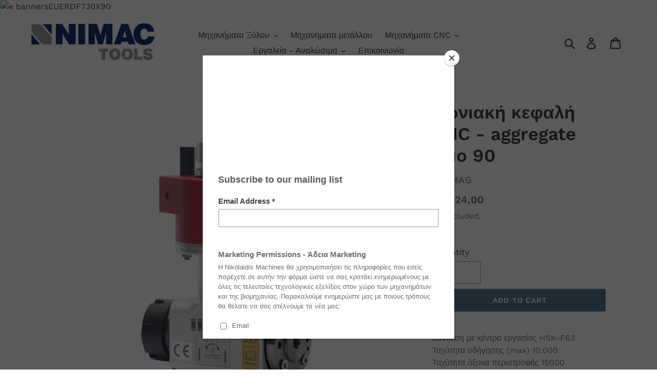

--- FILE ---
content_type: text/html; charset=utf-8
request_url: https://nimactools.gr/products/%CE%B3%CF%89%CE%BD%CE%B9%CE%B1%CE%BA%CE%AE-%CE%BA%CE%B5%CF%86%CE%B1%CE%BB%CE%AE-cnc-aggregate-duo
body_size: 20909
content:
<!doctype html>
<!--[if IE 9]> <html class="ie9 no-js" lang="en"> <![endif]-->
<!--[if (gt IE 9)|!(IE)]><!--> <html class="no-js" lang="en"> <!--<![endif]-->
<head>
  <meta charset="utf-8">
  <meta http-equiv="X-UA-Compatible" content="IE=edge,chrome=1">
  <meta name="viewport" content="width=device-width,initial-scale=1">
  <meta name="theme-color" content="#557b97">
  <link rel="canonical" href="https://nimactools.gr/products/%ce%b3%cf%89%ce%bd%ce%b9%ce%b1%ce%ba%ce%ae-%ce%ba%ce%b5%cf%86%ce%b1%ce%bb%ce%ae-cnc-aggregate-duo"><title>Γωνιακή κεφαλή CNC - aggregate Duo 90
&ndash; NIMACTOOLS.GR</title><meta name="description" content="Σύνδεση με κέντρα εργασίας HSK-F63Ταχύτητα οδήγησης (max) 10.000 Ταχύτητα άξονα περιστροφής 15000Έξοδος εργαλείων: 2Σχέση μειωτήρα 1:1,5Λίπανση: γράσσο"><!-- /snippets/social-meta-tags.liquid -->




<meta property="og:site_name" content="NIMACTOOLS.GR">
<meta property="og:url" content="https://nimactools.gr/products/%ce%b3%cf%89%ce%bd%ce%b9%ce%b1%ce%ba%ce%ae-%ce%ba%ce%b5%cf%86%ce%b1%ce%bb%ce%ae-cnc-aggregate-duo">
<meta property="og:title" content="Γωνιακή κεφαλή CNC - aggregate Duo 90">
<meta property="og:type" content="product">
<meta property="og:description" content="Σύνδεση με κέντρα εργασίας HSK-F63Ταχύτητα οδήγησης (max) 10.000 Ταχύτητα άξονα περιστροφής 15000Έξοδος εργαλείων: 2Σχέση μειωτήρα 1:1,5Λίπανση: γράσσο">

  <meta property="og:price:amount" content="3.224,00">
  <meta property="og:price:currency" content="EUR">

<meta property="og:image" content="http://nimactools.gr/cdn/shop/products/Duo-Function-Line_1200x1200.png?v=1579553521">
<meta property="og:image:secure_url" content="https://nimactools.gr/cdn/shop/products/Duo-Function-Line_1200x1200.png?v=1579553521">


<meta name="twitter:card" content="summary_large_image">
<meta name="twitter:title" content="Γωνιακή κεφαλή CNC - aggregate Duo 90">
<meta name="twitter:description" content="Σύνδεση με κέντρα εργασίας HSK-F63Ταχύτητα οδήγησης (max) 10.000 Ταχύτητα άξονα περιστροφής 15000Έξοδος εργαλείων: 2Σχέση μειωτήρα 1:1,5Λίπανση: γράσσο">


  <link href="//nimactools.gr/cdn/shop/t/1/assets/theme.scss.css?v=123880466055149883081753274732" rel="stylesheet" type="text/css" media="all" />

  <script>
    var theme = {
      strings: {
        addToCart: "Add to cart",
        soldOut: "Sold out",
        unavailable: "Unavailable",
        regularPrice: "Regular price",
        sale: "Sale",
        showMore: "Show More",
        showLess: "Show Less",
        addressError: "Error looking up that address",
        addressNoResults: "No results for that address",
        addressQueryLimit: "You have exceeded the Google API usage limit. Consider upgrading to a \u003ca href=\"https:\/\/developers.google.com\/maps\/premium\/usage-limits\"\u003ePremium Plan\u003c\/a\u003e.",
        authError: "There was a problem authenticating your Google Maps account.",
        newWindow: "Opens in a new window.",
        external: "Opens external website.",
        newWindowExternal: "Opens external website in a new window."
      },
      moneyFormat: "€{{amount_with_comma_separator}}"
    }

    document.documentElement.className = document.documentElement.className.replace('no-js', 'js');
  </script>

  <!--[if (lte IE 9) ]><script src="//nimactools.gr/cdn/shop/t/1/assets/match-media.min.js?v=22265819453975888031541459151" type="text/javascript"></script><![endif]--><!--[if (gt IE 9)|!(IE)]><!--><script src="//nimactools.gr/cdn/shop/t/1/assets/lazysizes.js?v=68441465964607740661541459151" async="async"></script><!--<![endif]-->
  <!--[if lte IE 9]><script src="//nimactools.gr/cdn/shop/t/1/assets/lazysizes.min.js?v=119"></script><![endif]-->

  <!--[if (gt IE 9)|!(IE)]><!--><script src="//nimactools.gr/cdn/shop/t/1/assets/vendor.js?v=121857302354663160541541459152" defer="defer"></script><!--<![endif]-->
  <!--[if lte IE 9]><script src="//nimactools.gr/cdn/shop/t/1/assets/vendor.js?v=121857302354663160541541459152"></script><![endif]-->

  <!--[if (gt IE 9)|!(IE)]><!--><script src="//nimactools.gr/cdn/shop/t/1/assets/theme.js?v=12513799077045517171639408331" defer="defer"></script><!--<![endif]-->
  <!--[if lte IE 9]><script src="//nimactools.gr/cdn/shop/t/1/assets/theme.js?v=12513799077045517171639408331"></script><![endif]-->

  <script>window.performance && window.performance.mark && window.performance.mark('shopify.content_for_header.start');</script><meta id="shopify-digital-wallet" name="shopify-digital-wallet" content="/7313424453/digital_wallets/dialog">
<meta name="shopify-checkout-api-token" content="958009072018f406f91c691929f30818">
<meta id="in-context-paypal-metadata" data-shop-id="7313424453" data-venmo-supported="false" data-environment="production" data-locale="en_US" data-paypal-v4="true" data-currency="EUR">
<link rel="alternate" type="application/json+oembed" href="https://nimactools.gr/products/%ce%b3%cf%89%ce%bd%ce%b9%ce%b1%ce%ba%ce%ae-%ce%ba%ce%b5%cf%86%ce%b1%ce%bb%ce%ae-cnc-aggregate-duo.oembed">
<script async="async" src="/checkouts/internal/preloads.js?locale=en-GR"></script>
<script id="shopify-features" type="application/json">{"accessToken":"958009072018f406f91c691929f30818","betas":["rich-media-storefront-analytics"],"domain":"nimactools.gr","predictiveSearch":true,"shopId":7313424453,"locale":"en"}</script>
<script>var Shopify = Shopify || {};
Shopify.shop = "nimactools-gr.myshopify.com";
Shopify.locale = "en";
Shopify.currency = {"active":"EUR","rate":"1.0"};
Shopify.country = "GR";
Shopify.theme = {"name":"Debut","id":42189193285,"schema_name":"Debut","schema_version":"10.0.1","theme_store_id":796,"role":"main"};
Shopify.theme.handle = "null";
Shopify.theme.style = {"id":null,"handle":null};
Shopify.cdnHost = "nimactools.gr/cdn";
Shopify.routes = Shopify.routes || {};
Shopify.routes.root = "/";</script>
<script type="module">!function(o){(o.Shopify=o.Shopify||{}).modules=!0}(window);</script>
<script>!function(o){function n(){var o=[];function n(){o.push(Array.prototype.slice.apply(arguments))}return n.q=o,n}var t=o.Shopify=o.Shopify||{};t.loadFeatures=n(),t.autoloadFeatures=n()}(window);</script>
<script id="shop-js-analytics" type="application/json">{"pageType":"product"}</script>
<script defer="defer" async type="module" src="//nimactools.gr/cdn/shopifycloud/shop-js/modules/v2/client.init-shop-cart-sync_BT-GjEfc.en.esm.js"></script>
<script defer="defer" async type="module" src="//nimactools.gr/cdn/shopifycloud/shop-js/modules/v2/chunk.common_D58fp_Oc.esm.js"></script>
<script defer="defer" async type="module" src="//nimactools.gr/cdn/shopifycloud/shop-js/modules/v2/chunk.modal_xMitdFEc.esm.js"></script>
<script type="module">
  await import("//nimactools.gr/cdn/shopifycloud/shop-js/modules/v2/client.init-shop-cart-sync_BT-GjEfc.en.esm.js");
await import("//nimactools.gr/cdn/shopifycloud/shop-js/modules/v2/chunk.common_D58fp_Oc.esm.js");
await import("//nimactools.gr/cdn/shopifycloud/shop-js/modules/v2/chunk.modal_xMitdFEc.esm.js");

  window.Shopify.SignInWithShop?.initShopCartSync?.({"fedCMEnabled":true,"windoidEnabled":true});

</script>
<script>(function() {
  var isLoaded = false;
  function asyncLoad() {
    if (isLoaded) return;
    isLoaded = true;
    var urls = ["https:\/\/chimpstatic.com\/mcjs-connected\/js\/users\/e5ccb857d3b512be458e67325\/f331e0c6bde2bc3536ffbace8.js?shop=nimactools-gr.myshopify.com","https:\/\/cdn.shopify.com\/s\/files\/1\/0073\/1342\/4453\/t\/1\/assets\/booster_eu_cookie_7313424453.js?v=1586800053\u0026shop=nimactools-gr.myshopify.com"];
    for (var i = 0; i < urls.length; i++) {
      var s = document.createElement('script');
      s.type = 'text/javascript';
      s.async = true;
      s.src = urls[i];
      var x = document.getElementsByTagName('script')[0];
      x.parentNode.insertBefore(s, x);
    }
  };
  if(window.attachEvent) {
    window.attachEvent('onload', asyncLoad);
  } else {
    window.addEventListener('load', asyncLoad, false);
  }
})();</script>
<script id="__st">var __st={"a":7313424453,"offset":7200,"reqid":"09005f90-6152-464a-8d25-e0468cd19b0f-1769364667","pageurl":"nimactools.gr\/products\/%CE%B3%CF%89%CE%BD%CE%B9%CE%B1%CE%BA%CE%AE-%CE%BA%CE%B5%CF%86%CE%B1%CE%BB%CE%AE-cnc-aggregate-duo","u":"e04418606aa9","p":"product","rtyp":"product","rid":4501274329173};</script>
<script>window.ShopifyPaypalV4VisibilityTracking = true;</script>
<script id="captcha-bootstrap">!function(){'use strict';const t='contact',e='account',n='new_comment',o=[[t,t],['blogs',n],['comments',n],[t,'customer']],c=[[e,'customer_login'],[e,'guest_login'],[e,'recover_customer_password'],[e,'create_customer']],r=t=>t.map((([t,e])=>`form[action*='/${t}']:not([data-nocaptcha='true']) input[name='form_type'][value='${e}']`)).join(','),a=t=>()=>t?[...document.querySelectorAll(t)].map((t=>t.form)):[];function s(){const t=[...o],e=r(t);return a(e)}const i='password',u='form_key',d=['recaptcha-v3-token','g-recaptcha-response','h-captcha-response',i],f=()=>{try{return window.sessionStorage}catch{return}},m='__shopify_v',_=t=>t.elements[u];function p(t,e,n=!1){try{const o=window.sessionStorage,c=JSON.parse(o.getItem(e)),{data:r}=function(t){const{data:e,action:n}=t;return t[m]||n?{data:e,action:n}:{data:t,action:n}}(c);for(const[e,n]of Object.entries(r))t.elements[e]&&(t.elements[e].value=n);n&&o.removeItem(e)}catch(o){console.error('form repopulation failed',{error:o})}}const l='form_type',E='cptcha';function T(t){t.dataset[E]=!0}const w=window,h=w.document,L='Shopify',v='ce_forms',y='captcha';let A=!1;((t,e)=>{const n=(g='f06e6c50-85a8-45c8-87d0-21a2b65856fe',I='https://cdn.shopify.com/shopifycloud/storefront-forms-hcaptcha/ce_storefront_forms_captcha_hcaptcha.v1.5.2.iife.js',D={infoText:'Protected by hCaptcha',privacyText:'Privacy',termsText:'Terms'},(t,e,n)=>{const o=w[L][v],c=o.bindForm;if(c)return c(t,g,e,D).then(n);var r;o.q.push([[t,g,e,D],n]),r=I,A||(h.body.append(Object.assign(h.createElement('script'),{id:'captcha-provider',async:!0,src:r})),A=!0)});var g,I,D;w[L]=w[L]||{},w[L][v]=w[L][v]||{},w[L][v].q=[],w[L][y]=w[L][y]||{},w[L][y].protect=function(t,e){n(t,void 0,e),T(t)},Object.freeze(w[L][y]),function(t,e,n,w,h,L){const[v,y,A,g]=function(t,e,n){const i=e?o:[],u=t?c:[],d=[...i,...u],f=r(d),m=r(i),_=r(d.filter((([t,e])=>n.includes(e))));return[a(f),a(m),a(_),s()]}(w,h,L),I=t=>{const e=t.target;return e instanceof HTMLFormElement?e:e&&e.form},D=t=>v().includes(t);t.addEventListener('submit',(t=>{const e=I(t);if(!e)return;const n=D(e)&&!e.dataset.hcaptchaBound&&!e.dataset.recaptchaBound,o=_(e),c=g().includes(e)&&(!o||!o.value);(n||c)&&t.preventDefault(),c&&!n&&(function(t){try{if(!f())return;!function(t){const e=f();if(!e)return;const n=_(t);if(!n)return;const o=n.value;o&&e.removeItem(o)}(t);const e=Array.from(Array(32),(()=>Math.random().toString(36)[2])).join('');!function(t,e){_(t)||t.append(Object.assign(document.createElement('input'),{type:'hidden',name:u})),t.elements[u].value=e}(t,e),function(t,e){const n=f();if(!n)return;const o=[...t.querySelectorAll(`input[type='${i}']`)].map((({name:t})=>t)),c=[...d,...o],r={};for(const[a,s]of new FormData(t).entries())c.includes(a)||(r[a]=s);n.setItem(e,JSON.stringify({[m]:1,action:t.action,data:r}))}(t,e)}catch(e){console.error('failed to persist form',e)}}(e),e.submit())}));const S=(t,e)=>{t&&!t.dataset[E]&&(n(t,e.some((e=>e===t))),T(t))};for(const o of['focusin','change'])t.addEventListener(o,(t=>{const e=I(t);D(e)&&S(e,y())}));const B=e.get('form_key'),M=e.get(l),P=B&&M;t.addEventListener('DOMContentLoaded',(()=>{const t=y();if(P)for(const e of t)e.elements[l].value===M&&p(e,B);[...new Set([...A(),...v().filter((t=>'true'===t.dataset.shopifyCaptcha))])].forEach((e=>S(e,t)))}))}(h,new URLSearchParams(w.location.search),n,t,e,['guest_login'])})(!0,!0)}();</script>
<script integrity="sha256-4kQ18oKyAcykRKYeNunJcIwy7WH5gtpwJnB7kiuLZ1E=" data-source-attribution="shopify.loadfeatures" defer="defer" src="//nimactools.gr/cdn/shopifycloud/storefront/assets/storefront/load_feature-a0a9edcb.js" crossorigin="anonymous"></script>
<script data-source-attribution="shopify.dynamic_checkout.dynamic.init">var Shopify=Shopify||{};Shopify.PaymentButton=Shopify.PaymentButton||{isStorefrontPortableWallets:!0,init:function(){window.Shopify.PaymentButton.init=function(){};var t=document.createElement("script");t.src="https://nimactools.gr/cdn/shopifycloud/portable-wallets/latest/portable-wallets.en.js",t.type="module",document.head.appendChild(t)}};
</script>
<script data-source-attribution="shopify.dynamic_checkout.buyer_consent">
  function portableWalletsHideBuyerConsent(e){var t=document.getElementById("shopify-buyer-consent"),n=document.getElementById("shopify-subscription-policy-button");t&&n&&(t.classList.add("hidden"),t.setAttribute("aria-hidden","true"),n.removeEventListener("click",e))}function portableWalletsShowBuyerConsent(e){var t=document.getElementById("shopify-buyer-consent"),n=document.getElementById("shopify-subscription-policy-button");t&&n&&(t.classList.remove("hidden"),t.removeAttribute("aria-hidden"),n.addEventListener("click",e))}window.Shopify?.PaymentButton&&(window.Shopify.PaymentButton.hideBuyerConsent=portableWalletsHideBuyerConsent,window.Shopify.PaymentButton.showBuyerConsent=portableWalletsShowBuyerConsent);
</script>
<script data-source-attribution="shopify.dynamic_checkout.cart.bootstrap">document.addEventListener("DOMContentLoaded",(function(){function t(){return document.querySelector("shopify-accelerated-checkout-cart, shopify-accelerated-checkout")}if(t())Shopify.PaymentButton.init();else{new MutationObserver((function(e,n){t()&&(Shopify.PaymentButton.init(),n.disconnect())})).observe(document.body,{childList:!0,subtree:!0})}}));
</script>
<link id="shopify-accelerated-checkout-styles" rel="stylesheet" media="screen" href="https://nimactools.gr/cdn/shopifycloud/portable-wallets/latest/accelerated-checkout-backwards-compat.css" crossorigin="anonymous">
<style id="shopify-accelerated-checkout-cart">
        #shopify-buyer-consent {
  margin-top: 1em;
  display: inline-block;
  width: 100%;
}

#shopify-buyer-consent.hidden {
  display: none;
}

#shopify-subscription-policy-button {
  background: none;
  border: none;
  padding: 0;
  text-decoration: underline;
  font-size: inherit;
  cursor: pointer;
}

#shopify-subscription-policy-button::before {
  box-shadow: none;
}

      </style>

<script>window.performance && window.performance.mark && window.performance.mark('shopify.content_for_header.end');</script>
<script src="https://cdn.shopify.com/extensions/8d2c31d3-a828-4daf-820f-80b7f8e01c39/nova-eu-cookie-bar-gdpr-4/assets/nova-cookie-app-embed.js" type="text/javascript" defer="defer"></script>
<link href="https://cdn.shopify.com/extensions/8d2c31d3-a828-4daf-820f-80b7f8e01c39/nova-eu-cookie-bar-gdpr-4/assets/nova-cookie.css" rel="stylesheet" type="text/css" media="all">
<link href="https://monorail-edge.shopifysvc.com" rel="dns-prefetch">
<script>(function(){if ("sendBeacon" in navigator && "performance" in window) {try {var session_token_from_headers = performance.getEntriesByType('navigation')[0].serverTiming.find(x => x.name == '_s').description;} catch {var session_token_from_headers = undefined;}var session_cookie_matches = document.cookie.match(/_shopify_s=([^;]*)/);var session_token_from_cookie = session_cookie_matches && session_cookie_matches.length === 2 ? session_cookie_matches[1] : "";var session_token = session_token_from_headers || session_token_from_cookie || "";function handle_abandonment_event(e) {var entries = performance.getEntries().filter(function(entry) {return /monorail-edge.shopifysvc.com/.test(entry.name);});if (!window.abandonment_tracked && entries.length === 0) {window.abandonment_tracked = true;var currentMs = Date.now();var navigation_start = performance.timing.navigationStart;var payload = {shop_id: 7313424453,url: window.location.href,navigation_start,duration: currentMs - navigation_start,session_token,page_type: "product"};window.navigator.sendBeacon("https://monorail-edge.shopifysvc.com/v1/produce", JSON.stringify({schema_id: "online_store_buyer_site_abandonment/1.1",payload: payload,metadata: {event_created_at_ms: currentMs,event_sent_at_ms: currentMs}}));}}window.addEventListener('pagehide', handle_abandonment_event);}}());</script>
<script id="web-pixels-manager-setup">(function e(e,d,r,n,o){if(void 0===o&&(o={}),!Boolean(null===(a=null===(i=window.Shopify)||void 0===i?void 0:i.analytics)||void 0===a?void 0:a.replayQueue)){var i,a;window.Shopify=window.Shopify||{};var t=window.Shopify;t.analytics=t.analytics||{};var s=t.analytics;s.replayQueue=[],s.publish=function(e,d,r){return s.replayQueue.push([e,d,r]),!0};try{self.performance.mark("wpm:start")}catch(e){}var l=function(){var e={modern:/Edge?\/(1{2}[4-9]|1[2-9]\d|[2-9]\d{2}|\d{4,})\.\d+(\.\d+|)|Firefox\/(1{2}[4-9]|1[2-9]\d|[2-9]\d{2}|\d{4,})\.\d+(\.\d+|)|Chrom(ium|e)\/(9{2}|\d{3,})\.\d+(\.\d+|)|(Maci|X1{2}).+ Version\/(15\.\d+|(1[6-9]|[2-9]\d|\d{3,})\.\d+)([,.]\d+|)( \(\w+\)|)( Mobile\/\w+|) Safari\/|Chrome.+OPR\/(9{2}|\d{3,})\.\d+\.\d+|(CPU[ +]OS|iPhone[ +]OS|CPU[ +]iPhone|CPU IPhone OS|CPU iPad OS)[ +]+(15[._]\d+|(1[6-9]|[2-9]\d|\d{3,})[._]\d+)([._]\d+|)|Android:?[ /-](13[3-9]|1[4-9]\d|[2-9]\d{2}|\d{4,})(\.\d+|)(\.\d+|)|Android.+Firefox\/(13[5-9]|1[4-9]\d|[2-9]\d{2}|\d{4,})\.\d+(\.\d+|)|Android.+Chrom(ium|e)\/(13[3-9]|1[4-9]\d|[2-9]\d{2}|\d{4,})\.\d+(\.\d+|)|SamsungBrowser\/([2-9]\d|\d{3,})\.\d+/,legacy:/Edge?\/(1[6-9]|[2-9]\d|\d{3,})\.\d+(\.\d+|)|Firefox\/(5[4-9]|[6-9]\d|\d{3,})\.\d+(\.\d+|)|Chrom(ium|e)\/(5[1-9]|[6-9]\d|\d{3,})\.\d+(\.\d+|)([\d.]+$|.*Safari\/(?![\d.]+ Edge\/[\d.]+$))|(Maci|X1{2}).+ Version\/(10\.\d+|(1[1-9]|[2-9]\d|\d{3,})\.\d+)([,.]\d+|)( \(\w+\)|)( Mobile\/\w+|) Safari\/|Chrome.+OPR\/(3[89]|[4-9]\d|\d{3,})\.\d+\.\d+|(CPU[ +]OS|iPhone[ +]OS|CPU[ +]iPhone|CPU IPhone OS|CPU iPad OS)[ +]+(10[._]\d+|(1[1-9]|[2-9]\d|\d{3,})[._]\d+)([._]\d+|)|Android:?[ /-](13[3-9]|1[4-9]\d|[2-9]\d{2}|\d{4,})(\.\d+|)(\.\d+|)|Mobile Safari.+OPR\/([89]\d|\d{3,})\.\d+\.\d+|Android.+Firefox\/(13[5-9]|1[4-9]\d|[2-9]\d{2}|\d{4,})\.\d+(\.\d+|)|Android.+Chrom(ium|e)\/(13[3-9]|1[4-9]\d|[2-9]\d{2}|\d{4,})\.\d+(\.\d+|)|Android.+(UC? ?Browser|UCWEB|U3)[ /]?(15\.([5-9]|\d{2,})|(1[6-9]|[2-9]\d|\d{3,})\.\d+)\.\d+|SamsungBrowser\/(5\.\d+|([6-9]|\d{2,})\.\d+)|Android.+MQ{2}Browser\/(14(\.(9|\d{2,})|)|(1[5-9]|[2-9]\d|\d{3,})(\.\d+|))(\.\d+|)|K[Aa][Ii]OS\/(3\.\d+|([4-9]|\d{2,})\.\d+)(\.\d+|)/},d=e.modern,r=e.legacy,n=navigator.userAgent;return n.match(d)?"modern":n.match(r)?"legacy":"unknown"}(),u="modern"===l?"modern":"legacy",c=(null!=n?n:{modern:"",legacy:""})[u],f=function(e){return[e.baseUrl,"/wpm","/b",e.hashVersion,"modern"===e.buildTarget?"m":"l",".js"].join("")}({baseUrl:d,hashVersion:r,buildTarget:u}),m=function(e){var d=e.version,r=e.bundleTarget,n=e.surface,o=e.pageUrl,i=e.monorailEndpoint;return{emit:function(e){var a=e.status,t=e.errorMsg,s=(new Date).getTime(),l=JSON.stringify({metadata:{event_sent_at_ms:s},events:[{schema_id:"web_pixels_manager_load/3.1",payload:{version:d,bundle_target:r,page_url:o,status:a,surface:n,error_msg:t},metadata:{event_created_at_ms:s}}]});if(!i)return console&&console.warn&&console.warn("[Web Pixels Manager] No Monorail endpoint provided, skipping logging."),!1;try{return self.navigator.sendBeacon.bind(self.navigator)(i,l)}catch(e){}var u=new XMLHttpRequest;try{return u.open("POST",i,!0),u.setRequestHeader("Content-Type","text/plain"),u.send(l),!0}catch(e){return console&&console.warn&&console.warn("[Web Pixels Manager] Got an unhandled error while logging to Monorail."),!1}}}}({version:r,bundleTarget:l,surface:e.surface,pageUrl:self.location.href,monorailEndpoint:e.monorailEndpoint});try{o.browserTarget=l,function(e){var d=e.src,r=e.async,n=void 0===r||r,o=e.onload,i=e.onerror,a=e.sri,t=e.scriptDataAttributes,s=void 0===t?{}:t,l=document.createElement("script"),u=document.querySelector("head"),c=document.querySelector("body");if(l.async=n,l.src=d,a&&(l.integrity=a,l.crossOrigin="anonymous"),s)for(var f in s)if(Object.prototype.hasOwnProperty.call(s,f))try{l.dataset[f]=s[f]}catch(e){}if(o&&l.addEventListener("load",o),i&&l.addEventListener("error",i),u)u.appendChild(l);else{if(!c)throw new Error("Did not find a head or body element to append the script");c.appendChild(l)}}({src:f,async:!0,onload:function(){if(!function(){var e,d;return Boolean(null===(d=null===(e=window.Shopify)||void 0===e?void 0:e.analytics)||void 0===d?void 0:d.initialized)}()){var d=window.webPixelsManager.init(e)||void 0;if(d){var r=window.Shopify.analytics;r.replayQueue.forEach((function(e){var r=e[0],n=e[1],o=e[2];d.publishCustomEvent(r,n,o)})),r.replayQueue=[],r.publish=d.publishCustomEvent,r.visitor=d.visitor,r.initialized=!0}}},onerror:function(){return m.emit({status:"failed",errorMsg:"".concat(f," has failed to load")})},sri:function(e){var d=/^sha384-[A-Za-z0-9+/=]+$/;return"string"==typeof e&&d.test(e)}(c)?c:"",scriptDataAttributes:o}),m.emit({status:"loading"})}catch(e){m.emit({status:"failed",errorMsg:(null==e?void 0:e.message)||"Unknown error"})}}})({shopId: 7313424453,storefrontBaseUrl: "https://nimactools.gr",extensionsBaseUrl: "https://extensions.shopifycdn.com/cdn/shopifycloud/web-pixels-manager",monorailEndpoint: "https://monorail-edge.shopifysvc.com/unstable/produce_batch",surface: "storefront-renderer",enabledBetaFlags: ["2dca8a86"],webPixelsConfigList: [{"id":"386662734","configuration":"{\"pixel_id\":\"770816919741771\",\"pixel_type\":\"facebook_pixel\",\"metaapp_system_user_token\":\"-\"}","eventPayloadVersion":"v1","runtimeContext":"OPEN","scriptVersion":"ca16bc87fe92b6042fbaa3acc2fbdaa6","type":"APP","apiClientId":2329312,"privacyPurposes":["ANALYTICS","MARKETING","SALE_OF_DATA"],"dataSharingAdjustments":{"protectedCustomerApprovalScopes":["read_customer_address","read_customer_email","read_customer_name","read_customer_personal_data","read_customer_phone"]}},{"id":"shopify-app-pixel","configuration":"{}","eventPayloadVersion":"v1","runtimeContext":"STRICT","scriptVersion":"0450","apiClientId":"shopify-pixel","type":"APP","privacyPurposes":["ANALYTICS","MARKETING"]},{"id":"shopify-custom-pixel","eventPayloadVersion":"v1","runtimeContext":"LAX","scriptVersion":"0450","apiClientId":"shopify-pixel","type":"CUSTOM","privacyPurposes":["ANALYTICS","MARKETING"]}],isMerchantRequest: false,initData: {"shop":{"name":"NIMACTOOLS.GR","paymentSettings":{"currencyCode":"EUR"},"myshopifyDomain":"nimactools-gr.myshopify.com","countryCode":"GR","storefrontUrl":"https:\/\/nimactools.gr"},"customer":null,"cart":null,"checkout":null,"productVariants":[{"price":{"amount":3224.0,"currencyCode":"EUR"},"product":{"title":"Γωνιακή κεφαλή CNC - aggregate Duo 90","vendor":"ATEMAG","id":"4501274329173","untranslatedTitle":"Γωνιακή κεφαλή CNC - aggregate Duo 90","url":"\/products\/%CE%B3%CF%89%CE%BD%CE%B9%CE%B1%CE%BA%CE%AE-%CE%BA%CE%B5%CF%86%CE%B1%CE%BB%CE%AE-cnc-aggregate-duo","type":"Γωνιακές κεφαλές Aggregate"},"id":"31694049181781","image":{"src":"\/\/nimactools.gr\/cdn\/shop\/products\/Duo-Function-Line.png?v=1579553521"},"sku":"1","title":"Default Title","untranslatedTitle":"Default Title"}],"purchasingCompany":null},},"https://nimactools.gr/cdn","fcfee988w5aeb613cpc8e4bc33m6693e112",{"modern":"","legacy":""},{"shopId":"7313424453","storefrontBaseUrl":"https:\/\/nimactools.gr","extensionBaseUrl":"https:\/\/extensions.shopifycdn.com\/cdn\/shopifycloud\/web-pixels-manager","surface":"storefront-renderer","enabledBetaFlags":"[\"2dca8a86\"]","isMerchantRequest":"false","hashVersion":"fcfee988w5aeb613cpc8e4bc33m6693e112","publish":"custom","events":"[[\"page_viewed\",{}],[\"product_viewed\",{\"productVariant\":{\"price\":{\"amount\":3224.0,\"currencyCode\":\"EUR\"},\"product\":{\"title\":\"Γωνιακή κεφαλή CNC - aggregate Duo 90\",\"vendor\":\"ATEMAG\",\"id\":\"4501274329173\",\"untranslatedTitle\":\"Γωνιακή κεφαλή CNC - aggregate Duo 90\",\"url\":\"\/products\/%CE%B3%CF%89%CE%BD%CE%B9%CE%B1%CE%BA%CE%AE-%CE%BA%CE%B5%CF%86%CE%B1%CE%BB%CE%AE-cnc-aggregate-duo\",\"type\":\"Γωνιακές κεφαλές Aggregate\"},\"id\":\"31694049181781\",\"image\":{\"src\":\"\/\/nimactools.gr\/cdn\/shop\/products\/Duo-Function-Line.png?v=1579553521\"},\"sku\":\"1\",\"title\":\"Default Title\",\"untranslatedTitle\":\"Default Title\"}}]]"});</script><script>
  window.ShopifyAnalytics = window.ShopifyAnalytics || {};
  window.ShopifyAnalytics.meta = window.ShopifyAnalytics.meta || {};
  window.ShopifyAnalytics.meta.currency = 'EUR';
  var meta = {"product":{"id":4501274329173,"gid":"gid:\/\/shopify\/Product\/4501274329173","vendor":"ATEMAG","type":"Γωνιακές κεφαλές Aggregate","handle":"γωνιακή-κεφαλή-cnc-aggregate-duo","variants":[{"id":31694049181781,"price":322400,"name":"Γωνιακή κεφαλή CNC - aggregate Duo 90","public_title":null,"sku":"1"}],"remote":false},"page":{"pageType":"product","resourceType":"product","resourceId":4501274329173,"requestId":"09005f90-6152-464a-8d25-e0468cd19b0f-1769364667"}};
  for (var attr in meta) {
    window.ShopifyAnalytics.meta[attr] = meta[attr];
  }
</script>
<script class="analytics">
  (function () {
    var customDocumentWrite = function(content) {
      var jquery = null;

      if (window.jQuery) {
        jquery = window.jQuery;
      } else if (window.Checkout && window.Checkout.$) {
        jquery = window.Checkout.$;
      }

      if (jquery) {
        jquery('body').append(content);
      }
    };

    var hasLoggedConversion = function(token) {
      if (token) {
        return document.cookie.indexOf('loggedConversion=' + token) !== -1;
      }
      return false;
    }

    var setCookieIfConversion = function(token) {
      if (token) {
        var twoMonthsFromNow = new Date(Date.now());
        twoMonthsFromNow.setMonth(twoMonthsFromNow.getMonth() + 2);

        document.cookie = 'loggedConversion=' + token + '; expires=' + twoMonthsFromNow;
      }
    }

    var trekkie = window.ShopifyAnalytics.lib = window.trekkie = window.trekkie || [];
    if (trekkie.integrations) {
      return;
    }
    trekkie.methods = [
      'identify',
      'page',
      'ready',
      'track',
      'trackForm',
      'trackLink'
    ];
    trekkie.factory = function(method) {
      return function() {
        var args = Array.prototype.slice.call(arguments);
        args.unshift(method);
        trekkie.push(args);
        return trekkie;
      };
    };
    for (var i = 0; i < trekkie.methods.length; i++) {
      var key = trekkie.methods[i];
      trekkie[key] = trekkie.factory(key);
    }
    trekkie.load = function(config) {
      trekkie.config = config || {};
      trekkie.config.initialDocumentCookie = document.cookie;
      var first = document.getElementsByTagName('script')[0];
      var script = document.createElement('script');
      script.type = 'text/javascript';
      script.onerror = function(e) {
        var scriptFallback = document.createElement('script');
        scriptFallback.type = 'text/javascript';
        scriptFallback.onerror = function(error) {
                var Monorail = {
      produce: function produce(monorailDomain, schemaId, payload) {
        var currentMs = new Date().getTime();
        var event = {
          schema_id: schemaId,
          payload: payload,
          metadata: {
            event_created_at_ms: currentMs,
            event_sent_at_ms: currentMs
          }
        };
        return Monorail.sendRequest("https://" + monorailDomain + "/v1/produce", JSON.stringify(event));
      },
      sendRequest: function sendRequest(endpointUrl, payload) {
        // Try the sendBeacon API
        if (window && window.navigator && typeof window.navigator.sendBeacon === 'function' && typeof window.Blob === 'function' && !Monorail.isIos12()) {
          var blobData = new window.Blob([payload], {
            type: 'text/plain'
          });

          if (window.navigator.sendBeacon(endpointUrl, blobData)) {
            return true;
          } // sendBeacon was not successful

        } // XHR beacon

        var xhr = new XMLHttpRequest();

        try {
          xhr.open('POST', endpointUrl);
          xhr.setRequestHeader('Content-Type', 'text/plain');
          xhr.send(payload);
        } catch (e) {
          console.log(e);
        }

        return false;
      },
      isIos12: function isIos12() {
        return window.navigator.userAgent.lastIndexOf('iPhone; CPU iPhone OS 12_') !== -1 || window.navigator.userAgent.lastIndexOf('iPad; CPU OS 12_') !== -1;
      }
    };
    Monorail.produce('monorail-edge.shopifysvc.com',
      'trekkie_storefront_load_errors/1.1',
      {shop_id: 7313424453,
      theme_id: 42189193285,
      app_name: "storefront",
      context_url: window.location.href,
      source_url: "//nimactools.gr/cdn/s/trekkie.storefront.8d95595f799fbf7e1d32231b9a28fd43b70c67d3.min.js"});

        };
        scriptFallback.async = true;
        scriptFallback.src = '//nimactools.gr/cdn/s/trekkie.storefront.8d95595f799fbf7e1d32231b9a28fd43b70c67d3.min.js';
        first.parentNode.insertBefore(scriptFallback, first);
      };
      script.async = true;
      script.src = '//nimactools.gr/cdn/s/trekkie.storefront.8d95595f799fbf7e1d32231b9a28fd43b70c67d3.min.js';
      first.parentNode.insertBefore(script, first);
    };
    trekkie.load(
      {"Trekkie":{"appName":"storefront","development":false,"defaultAttributes":{"shopId":7313424453,"isMerchantRequest":null,"themeId":42189193285,"themeCityHash":"2477705302245187589","contentLanguage":"en","currency":"EUR","eventMetadataId":"c2e4c76b-1b9d-433d-88f2-b552725b3748"},"isServerSideCookieWritingEnabled":true,"monorailRegion":"shop_domain","enabledBetaFlags":["65f19447"]},"Session Attribution":{},"S2S":{"facebookCapiEnabled":false,"source":"trekkie-storefront-renderer","apiClientId":580111}}
    );

    var loaded = false;
    trekkie.ready(function() {
      if (loaded) return;
      loaded = true;

      window.ShopifyAnalytics.lib = window.trekkie;

      var originalDocumentWrite = document.write;
      document.write = customDocumentWrite;
      try { window.ShopifyAnalytics.merchantGoogleAnalytics.call(this); } catch(error) {};
      document.write = originalDocumentWrite;

      window.ShopifyAnalytics.lib.page(null,{"pageType":"product","resourceType":"product","resourceId":4501274329173,"requestId":"09005f90-6152-464a-8d25-e0468cd19b0f-1769364667","shopifyEmitted":true});

      var match = window.location.pathname.match(/checkouts\/(.+)\/(thank_you|post_purchase)/)
      var token = match? match[1]: undefined;
      if (!hasLoggedConversion(token)) {
        setCookieIfConversion(token);
        window.ShopifyAnalytics.lib.track("Viewed Product",{"currency":"EUR","variantId":31694049181781,"productId":4501274329173,"productGid":"gid:\/\/shopify\/Product\/4501274329173","name":"Γωνιακή κεφαλή CNC - aggregate Duo 90","price":"3224.00","sku":"1","brand":"ATEMAG","variant":null,"category":"Γωνιακές κεφαλές Aggregate","nonInteraction":true,"remote":false},undefined,undefined,{"shopifyEmitted":true});
      window.ShopifyAnalytics.lib.track("monorail:\/\/trekkie_storefront_viewed_product\/1.1",{"currency":"EUR","variantId":31694049181781,"productId":4501274329173,"productGid":"gid:\/\/shopify\/Product\/4501274329173","name":"Γωνιακή κεφαλή CNC - aggregate Duo 90","price":"3224.00","sku":"1","brand":"ATEMAG","variant":null,"category":"Γωνιακές κεφαλές Aggregate","nonInteraction":true,"remote":false,"referer":"https:\/\/nimactools.gr\/products\/%CE%B3%CF%89%CE%BD%CE%B9%CE%B1%CE%BA%CE%AE-%CE%BA%CE%B5%CF%86%CE%B1%CE%BB%CE%AE-cnc-aggregate-duo"});
      }
    });


        var eventsListenerScript = document.createElement('script');
        eventsListenerScript.async = true;
        eventsListenerScript.src = "//nimactools.gr/cdn/shopifycloud/storefront/assets/shop_events_listener-3da45d37.js";
        document.getElementsByTagName('head')[0].appendChild(eventsListenerScript);

})();</script>
<script
  defer
  src="https://nimactools.gr/cdn/shopifycloud/perf-kit/shopify-perf-kit-3.0.4.min.js"
  data-application="storefront-renderer"
  data-shop-id="7313424453"
  data-render-region="gcp-us-east1"
  data-page-type="product"
  data-theme-instance-id="42189193285"
  data-theme-name="Debut"
  data-theme-version="10.0.1"
  data-monorail-region="shop_domain"
  data-resource-timing-sampling-rate="10"
  data-shs="true"
  data-shs-beacon="true"
  data-shs-export-with-fetch="true"
  data-shs-logs-sample-rate="1"
  data-shs-beacon-endpoint="https://nimactools.gr/api/collect"
></script>
</head>

<body class="template-product">

  <a class="in-page-link visually-hidden skip-link" href="#MainContent">Προχωρήστε στο περιεχόμενο</a>

  <div id="SearchDrawer" class="search-bar drawer drawer--top" role="dialog" aria-modal="true" aria-label="Search">
    <div class="search-bar__table">
      <div class="search-bar__table-cell search-bar__form-wrapper">
        <form class="search search-bar__form" action="/search" method="get" role="search">
          <input class="search__input search-bar__input" type="search" name="q" value="" placeholder="Search" aria-label="Search">
          <button class="search-bar__submit search__submit btn--link" type="submit">
            <svg aria-hidden="true" focusable="false" role="presentation" class="icon icon-search" viewBox="0 0 37 40"><path d="M35.6 36l-9.8-9.8c4.1-5.4 3.6-13.2-1.3-18.1-5.4-5.4-14.2-5.4-19.7 0-5.4 5.4-5.4 14.2 0 19.7 2.6 2.6 6.1 4.1 9.8 4.1 3 0 5.9-1 8.3-2.8l9.8 9.8c.4.4.9.6 1.4.6s1-.2 1.4-.6c.9-.9.9-2.1.1-2.9zm-20.9-8.2c-2.6 0-5.1-1-7-2.9-3.9-3.9-3.9-10.1 0-14C9.6 9 12.2 8 14.7 8s5.1 1 7 2.9c3.9 3.9 3.9 10.1 0 14-1.9 1.9-4.4 2.9-7 2.9z"/></svg>
            <span class="icon__fallback-text">Submit</span>
          </button>
        </form>
      </div>
      <div class="search-bar__table-cell text-right">
        <button type="button" class="btn--link search-bar__close js-drawer-close">
          <svg aria-hidden="true" focusable="false" role="presentation" class="icon icon-close" viewBox="0 0 37 40"><path d="M21.3 23l11-11c.8-.8.8-2 0-2.8-.8-.8-2-.8-2.8 0l-11 11-11-11c-.8-.8-2-.8-2.8 0-.8.8-.8 2 0 2.8l11 11-11 11c-.8.8-.8 2 0 2.8.4.4.9.6 1.4.6s1-.2 1.4-.6l11-11 11 11c.4.4.9.6 1.4.6s1-.2 1.4-.6c.8-.8.8-2 0-2.8l-11-11z"/></svg>
          <span class="icon__fallback-text">Close search</span>
        </button>
      </div>
    </div>
  </div>

  <div id="shopify-section-header" class="shopify-section"><a href="https://www.nimacgroup.eu/images/espa/AFISES_EPEND2.pdf" target="_blank" rel="noopener noreferrer"><img src="https://www.nimacgroup.eu/images/espa/e-bannerespaE%CE%A4%CE%A0%CE%91728X90.jpg" alt="e bannersEUERDF730X90" style="display: block; margin: 0px auto; border: 1px solid rgb(238, 238, 238);"></a>


<div data-section-id="header" data-section-type="header-section">
  

  <header class="site-header border-bottom logo--left" role="banner">
    <div class="grid grid--no-gutters grid--table site-header__mobile-nav">
      

      <div class="grid__item medium-up--one-quarter logo-align--left">
        
        
          <div class="h2 site-header__logo">
        
          
<a href="/" class="site-header__logo-image">
              
              <img class="lazyload js"
                   src="//nimactools.gr/cdn/shop/files/NIMAC_TOOLS_300x300.jpg?v=1613176057"
                   data-src="//nimactools.gr/cdn/shop/files/NIMAC_TOOLS_{width}x.jpg?v=1613176057"
                   data-widths="[180, 360, 540, 720, 900, 1080, 1296, 1512, 1728, 2048]"
                   data-aspectratio="3.1116504854368934"
                   data-sizes="auto"
                   alt="NIMAC tools Logo"
                   style="max-width: 250px">
              <noscript>
                
                <img src="//nimactools.gr/cdn/shop/files/NIMAC_TOOLS_250x.jpg?v=1613176057"
                     srcset="//nimactools.gr/cdn/shop/files/NIMAC_TOOLS_250x.jpg?v=1613176057 1x, //nimactools.gr/cdn/shop/files/NIMAC_TOOLS_250x@2x.jpg?v=1613176057 2x"
                     alt="NIMAC tools Logo"
                     style="max-width: 250px;">
              </noscript>
            </a>
          
        
          </div>
        
      </div>

      
        <nav class="grid__item medium-up--one-half small--hide" id="AccessibleNav" role="navigation">
          <ul class="site-nav list--inline " id="SiteNav">
  



    
      <li class="site-nav--has-dropdown site-nav--has-centered-dropdown">
        <button class="site-nav__link site-nav__link--main site-nav__link--button" type="button" aria-haspopup="true" aria-expanded="false" aria-controls="SiteNavLabel-μηχανήματα-ξύλου">
          <span class="site-nav__label">Μηχανήματα Ξύλου</span><svg aria-hidden="true" focusable="false" role="presentation" class="icon icon--wide icon-chevron-down" viewBox="0 0 498.98 284.49"><defs><style>.cls-1{fill:#231f20}</style></defs><path class="cls-1" d="M80.93 271.76A35 35 0 0 1 140.68 247l189.74 189.75L520.16 247a35 35 0 1 1 49.5 49.5L355.17 511a35 35 0 0 1-49.5 0L91.18 296.5a34.89 34.89 0 0 1-10.25-24.74z" transform="translate(-80.93 -236.76)"/></svg>
        </button>

        <div class="site-nav__dropdown site-nav__dropdown--centered" id="SiteNavLabel-μηχανήματα-ξύλου">
          
            <div class="site-nav__childlist">
              <ul class="site-nav__childlist-grid">
                
                  
                    <li class="site-nav__childlist-item">
                      <a href="/collections/%CF%83%CF%85%CE%B3%CE%BA%CE%BF%CE%BB%CE%BB%CE%B7%CF%84%CE%B9%CE%BA%CE%AD%CF%82-%CE%BE%CF%8D%CE%BB%CE%BF%CF%85" class="site-nav__link site-nav__child-link site-nav__child-link--parent">
                        <span class="site-nav__label">Συγκολλητικές</span>
                      </a>

                      
                        <ul>
                        
                          <li>
                            <a href="/collections/%CF%83%CF%85%CE%B3%CE%BA%CE%BF%CE%BB%CE%BB%CE%B7%CF%84%CE%B9%CE%BA%CE%AD%CF%82-%CE%BE%CF%8D%CE%BB%CE%BF%CF%85" class="site-nav__link site-nav__child-link">
                              <span class="site-nav__label">Συγκολλητικές</span>
                            </a>
                          </li>
                        
                          <li>
                            <a href="/collections/%CE%B1%CE%BD%CE%B1%CE%BB%CF%8E%CF%83%CE%B9%CE%BC%CE%B1-%CF%83%CF%85%CE%B3%CE%BA%CE%BF%CE%BB%CE%BB%CE%B7%CF%84%CE%B9%CE%BA%CF%8E%CE%BD" class="site-nav__link site-nav__child-link">
                              <span class="site-nav__label">Αναλώσιμα συγκολλητικών</span>
                            </a>
                          </li>
                        
                        </ul>
                      

                    </li>
                  
                    <li class="site-nav__childlist-item">
                      <a href="/collections/%CE%B3%CF%89%CE%BD%CE%B9%CE%AC%CF%83%CF%84%CF%81%CE%B5%CF%82" class="site-nav__link site-nav__child-link site-nav__child-link--parent">
                        <span class="site-nav__label">Γωνιάστρες</span>
                      </a>

                      

                    </li>
                  
                    <li class="site-nav__childlist-item">
                      <a href="/collections/%CF%83%CE%B2%CE%BF%CF%8D%CF%81%CE%B5%CF%82" class="site-nav__link site-nav__child-link site-nav__child-link--parent">
                        <span class="site-nav__label">Σβούρες</span>
                      </a>

                      

                    </li>
                  
                    <li class="site-nav__childlist-item">
                      <a href="/collections/%CF%80%CE%BB%CE%B1%CE%BD%CE%BF%CE%BE%CE%B5%CF%87%CE%BF%CE%BD%CE%B4%CF%81%CE%B9%CF%83%CF%84%CE%AE%CF%81%CE%B5%CF%82" class="site-nav__link site-nav__child-link site-nav__child-link--parent">
                        <span class="site-nav__label">Πλανοξεχονδριστήρες</span>
                      </a>

                      

                    </li>
                  
                    <li class="site-nav__childlist-item">
                      <a href="/collections/%CE%B1%CF%80%CE%BF%CF%81%CF%81%CE%BF%CF%86%CE%AE%CF%83%CE%B5%CE%B9%CF%82" class="site-nav__link site-nav__child-link site-nav__child-link--parent">
                        <span class="site-nav__label">Απορροφήσεις</span>
                      </a>

                      

                    </li>
                  
                    <li class="site-nav__childlist-item">
                      <a href="/collections/%CE%BA%CE%BF%CF%81%CE%B4%CE%AD%CE%BB%CE%B5%CF%82" class="site-nav__link site-nav__child-link site-nav__child-link--parent">
                        <span class="site-nav__label">Κορδέλες</span>
                      </a>

                      
                        <ul>
                        
                          <li>
                            <a href="/collections/%CE%B1%CE%BD%CE%B1%CE%BB%CF%8E%CF%83%CE%B9%CE%BC%CE%B1-%CE%BA%CE%BF%CF%81%CE%B4%CE%AD%CE%BB%CE%B1%CF%82" class="site-nav__link site-nav__child-link">
                              <span class="site-nav__label">Αναλώσιμα κορδέλας</span>
                            </a>
                          </li>
                        
                        </ul>
                      

                    </li>
                  
                    <li class="site-nav__childlist-item">
                      <a href="/collections/%CF%84%CF%81%CE%B9%CE%B2%CE%B5%CE%AF%CE%B1" class="site-nav__link site-nav__child-link site-nav__child-link--parent">
                        <span class="site-nav__label">Τριβεία</span>
                      </a>

                      

                    </li>
                  
                
              </ul>
            </div>

          
        </div>
      </li>
    
  



    
      <li>
        <a href="/products/lc6090-g-weike" class="site-nav__link site-nav__link--main">
          <span class="site-nav__label">Μηχανήματα μετάλλου</span>
        </a>
      </li>
    
  



    
      <li class="site-nav--has-dropdown site-nav--has-centered-dropdown">
        <button class="site-nav__link site-nav__link--main site-nav__link--button" type="button" aria-haspopup="true" aria-expanded="false" aria-controls="SiteNavLabel-μηχανήματα-cnc">
          <span class="site-nav__label">Μηχανήματα CNC</span><svg aria-hidden="true" focusable="false" role="presentation" class="icon icon--wide icon-chevron-down" viewBox="0 0 498.98 284.49"><defs><style>.cls-1{fill:#231f20}</style></defs><path class="cls-1" d="M80.93 271.76A35 35 0 0 1 140.68 247l189.74 189.75L520.16 247a35 35 0 1 1 49.5 49.5L355.17 511a35 35 0 0 1-49.5 0L91.18 296.5a34.89 34.89 0 0 1-10.25-24.74z" transform="translate(-80.93 -236.76)"/></svg>
        </button>

        <div class="site-nav__dropdown site-nav__dropdown--centered" id="SiteNavLabel-μηχανήματα-cnc">
          
            <div class="site-nav__childlist">
              <ul class="site-nav__childlist-grid">
                
                  
                    <li class="site-nav__childlist-item">
                      <a href="/collections/cnc" class="site-nav__link site-nav__child-link site-nav__child-link--parent">
                        <span class="site-nav__label">CNC Ξύλου-Αλουμινίου</span>
                      </a>

                      

                    </li>
                  
                    <li class="site-nav__childlist-item">
                      <a href="/collections/laser-cnc" class="site-nav__link site-nav__child-link site-nav__child-link--parent">
                        <span class="site-nav__label">Laser CNC</span>
                      </a>

                      

                    </li>
                  
                    <li class="site-nav__childlist-item">
                      <a href="/collections/%CE%B2%CE%B5%CE%BD%CF%84%CE%BF%CF%8D%CE%B6%CE%B5%CF%82-%CF%83%CF%85%CF%83%CF%84%CE%AE%CE%BC%CE%B1%CF%84%CE%B1-%CF%83%CF%8D%CF%83%CF%86%CE%B9%CE%BE%CE%B7%CF%82-cnc" class="site-nav__link site-nav__child-link site-nav__child-link--parent">
                        <span class="site-nav__label">Αναλώσιμα CNC</span>
                      </a>

                      
                        <ul>
                        
                          <li>
                            <a href="/collections/%CE%B3%CF%89%CE%BD%CE%B9%CE%B1%CE%BA%CE%AD%CF%82-%CE%BA%CE%B5%CF%86%CE%B1%CE%BB%CE%AD%CF%82-cnc-aggregates" class="site-nav__link site-nav__child-link">
                              <span class="site-nav__label">Γωνιακές κεφαλές CNC</span>
                            </a>
                          </li>
                        
                        </ul>
                      

                    </li>
                  
                    <li class="site-nav__childlist-item">
                      <a href="/collections/motors-and-drivers" class="site-nav__link site-nav__child-link site-nav__child-link--parent">
                        <span class="site-nav__label">Motors and Drivers</span>
                      </a>

                      

                    </li>
                  
                
              </ul>
            </div>

          
        </div>
      </li>
    
  



    
      <li class="site-nav--has-dropdown">
        <button class="site-nav__link site-nav__link--main site-nav__link--button" type="button" aria-haspopup="true" aria-expanded="false" aria-controls="SiteNavLabel-εργαλεία-αναλώσιμα">
          <span class="site-nav__label">Εργαλεία - Αναλώσιμα</span><svg aria-hidden="true" focusable="false" role="presentation" class="icon icon--wide icon-chevron-down" viewBox="0 0 498.98 284.49"><defs><style>.cls-1{fill:#231f20}</style></defs><path class="cls-1" d="M80.93 271.76A35 35 0 0 1 140.68 247l189.74 189.75L520.16 247a35 35 0 1 1 49.5 49.5L355.17 511a35 35 0 0 1-49.5 0L91.18 296.5a34.89 34.89 0 0 1-10.25-24.74z" transform="translate(-80.93 -236.76)"/></svg>
        </button>

        <div class="site-nav__dropdown" id="SiteNavLabel-εργαλεία-αναλώσιμα">
          
            <ul>
              
                <li>
                  <a href="/collections/%CE%B1%CE%BC%CF%80%CE%B1%CE%BB%CE%BB%CE%B1%CF%81%CE%B9%CF%83%CF%84%CE%B9%CE%BA%CE%B1" class="site-nav__link site-nav__child-link">
                    <span class="site-nav__label">Αμπαλαριστικά</span>
                  </a>
                </li>
              
                <li>
                  <a href="/collections/%CE%B4%CE%B9%CE%AC%CF%86%CE%BF%CF%81%CE%B1" class="site-nav__link site-nav__child-link">
                    <span class="site-nav__label">Διάφορα</span>
                  </a>
                </li>
              
                <li>
                  <a href="/collections/%CE%B1%CE%BD%CE%B1%CE%BB%CF%8E%CF%83%CE%B9%CE%BC%CE%B1-cnc-%CE%BA%CE%B1%CE%B9-%CF%80%CE%BF%CE%BB%CF%85%CF%84%CF%81%CF%85%CF%80%CE%AC%CE%BD%CE%BF%CF%85" class="site-nav__link site-nav__child-link">
                    <span class="site-nav__label">Αναλώσιμα πολυτρυπάνου και CNC</span>
                  </a>
                </li>
              
                <li>
                  <a href="/collections/%CE%B4%CE%AF%CF%83%CE%BA%CE%BF%CE%B9-%CE%BE%CF%8D%CE%BB%CE%BF%CF%85" class="site-nav__link site-nav__child-link">
                    <span class="site-nav__label">Δίσκοι Ξύλου</span>
                  </a>
                </li>
              
                <li>
                  <a href="/collections/%CF%83%CF%85%CE%B3%CE%BA%CF%8C%CE%BB%CE%BB%CE%B7%CF%83%CE%B7-fiber-welding" class="site-nav__link site-nav__child-link site-nav__link--last">
                    <span class="site-nav__label">Συγκόλληση Laser Fiber</span>
                  </a>
                </li>
              
            </ul>
          
        </div>
      </li>
    
  



    
      <li>
        <a href="/pages/%CE%B5%CF%80%CE%B9%CE%BA%CE%BF%CE%B9%CE%BD%CF%89%CE%BD%CE%AE%CF%83%CF%84%CE%B5-%CE%BC%CE%B1%CE%B6%CE%AF-%CE%BC%CE%B1%CF%82" class="site-nav__link site-nav__link--main">
          <span class="site-nav__label">Επικοινωνία</span>
        </a>
      </li>
    
  
</ul>

        </nav>
      

      <div class="grid__item medium-up--one-quarter text-right site-header__icons site-header__icons--plus">
        <div class="site-header__icons-wrapper">
          <div class="site-header__search site-header__icon">
            <form action="/search" method="get" class="search-header search" role="search">
  <input class="search-header__input search__input"
    type="search"
    name="q"
    placeholder="Search"
    aria-label="Search">
  <button class="search-header__submit search__submit btn--link site-header__icon" type="submit">
    <svg aria-hidden="true" focusable="false" role="presentation" class="icon icon-search" viewBox="0 0 37 40"><path d="M35.6 36l-9.8-9.8c4.1-5.4 3.6-13.2-1.3-18.1-5.4-5.4-14.2-5.4-19.7 0-5.4 5.4-5.4 14.2 0 19.7 2.6 2.6 6.1 4.1 9.8 4.1 3 0 5.9-1 8.3-2.8l9.8 9.8c.4.4.9.6 1.4.6s1-.2 1.4-.6c.9-.9.9-2.1.1-2.9zm-20.9-8.2c-2.6 0-5.1-1-7-2.9-3.9-3.9-3.9-10.1 0-14C9.6 9 12.2 8 14.7 8s5.1 1 7 2.9c3.9 3.9 3.9 10.1 0 14-1.9 1.9-4.4 2.9-7 2.9z"/></svg>
    <span class="icon__fallback-text">Submit</span>
  </button>
</form>

          </div>

          <button type="button" class="btn--link site-header__icon site-header__search-toggle js-drawer-open-top">
            <svg aria-hidden="true" focusable="false" role="presentation" class="icon icon-search" viewBox="0 0 37 40"><path d="M35.6 36l-9.8-9.8c4.1-5.4 3.6-13.2-1.3-18.1-5.4-5.4-14.2-5.4-19.7 0-5.4 5.4-5.4 14.2 0 19.7 2.6 2.6 6.1 4.1 9.8 4.1 3 0 5.9-1 8.3-2.8l9.8 9.8c.4.4.9.6 1.4.6s1-.2 1.4-.6c.9-.9.9-2.1.1-2.9zm-20.9-8.2c-2.6 0-5.1-1-7-2.9-3.9-3.9-3.9-10.1 0-14C9.6 9 12.2 8 14.7 8s5.1 1 7 2.9c3.9 3.9 3.9 10.1 0 14-1.9 1.9-4.4 2.9-7 2.9z"/></svg>
            <span class="icon__fallback-text">Search</span>
          </button>

          
            
              <a href="/account/login" class="site-header__icon site-header__account">
                <svg aria-hidden="true" focusable="false" role="presentation" class="icon icon-login" viewBox="0 0 28.33 37.68"><path d="M14.17 14.9a7.45 7.45 0 1 0-7.5-7.45 7.46 7.46 0 0 0 7.5 7.45zm0-10.91a3.45 3.45 0 1 1-3.5 3.46A3.46 3.46 0 0 1 14.17 4zM14.17 16.47A14.18 14.18 0 0 0 0 30.68c0 1.41.66 4 5.11 5.66a27.17 27.17 0 0 0 9.06 1.34c6.54 0 14.17-1.84 14.17-7a14.18 14.18 0 0 0-14.17-14.21zm0 17.21c-6.3 0-10.17-1.77-10.17-3a10.17 10.17 0 1 1 20.33 0c.01 1.23-3.86 3-10.16 3z"/></svg>
                <span class="icon__fallback-text">Log in</span>
              </a>
            
          

          <a href="/cart" class="site-header__icon site-header__cart">
            <svg aria-hidden="true" focusable="false" role="presentation" class="icon icon-cart" viewBox="0 0 37 40"><path d="M36.5 34.8L33.3 8h-5.9C26.7 3.9 23 .8 18.5.8S10.3 3.9 9.6 8H3.7L.5 34.8c-.2 1.5.4 2.4.9 3 .5.5 1.4 1.2 3.1 1.2h28c1.3 0 2.4-.4 3.1-1.3.7-.7 1-1.8.9-2.9zm-18-30c2.2 0 4.1 1.4 4.7 3.2h-9.5c.7-1.9 2.6-3.2 4.8-3.2zM4.5 35l2.8-23h2.2v3c0 1.1.9 2 2 2s2-.9 2-2v-3h10v3c0 1.1.9 2 2 2s2-.9 2-2v-3h2.2l2.8 23h-28z"/></svg>
            <span class="icon__fallback-text">Cart</span>
            
          </a>

          

          
            <button type="button" class="btn--link site-header__icon site-header__menu js-mobile-nav-toggle mobile-nav--open" aria-controls="MobileNav"  aria-expanded="false" aria-label="Menu">
              <svg aria-hidden="true" focusable="false" role="presentation" class="icon icon-hamburger" viewBox="0 0 37 40"><path d="M33.5 25h-30c-1.1 0-2-.9-2-2s.9-2 2-2h30c1.1 0 2 .9 2 2s-.9 2-2 2zm0-11.5h-30c-1.1 0-2-.9-2-2s.9-2 2-2h30c1.1 0 2 .9 2 2s-.9 2-2 2zm0 23h-30c-1.1 0-2-.9-2-2s.9-2 2-2h30c1.1 0 2 .9 2 2s-.9 2-2 2z"/></svg>
              <svg aria-hidden="true" focusable="false" role="presentation" class="icon icon-close" viewBox="0 0 37 40"><path d="M21.3 23l11-11c.8-.8.8-2 0-2.8-.8-.8-2-.8-2.8 0l-11 11-11-11c-.8-.8-2-.8-2.8 0-.8.8-.8 2 0 2.8l11 11-11 11c-.8.8-.8 2 0 2.8.4.4.9.6 1.4.6s1-.2 1.4-.6l11-11 11 11c.4.4.9.6 1.4.6s1-.2 1.4-.6c.8-.8.8-2 0-2.8l-11-11z"/></svg>
            </button>
          
        </div>

      </div>
    </div>

    <nav class="mobile-nav-wrapper medium-up--hide" role="navigation">
      <ul id="MobileNav" class="mobile-nav">
        
<li class="mobile-nav__item border-bottom">
            
              
              <button type="button" class="btn--link js-toggle-submenu mobile-nav__link" data-target="μηχανήματα-ξύλου-1" data-level="1" aria-expanded="false">
                <span class="mobile-nav__label">Μηχανήματα Ξύλου</span>
                <div class="mobile-nav__icon">
                  <svg aria-hidden="true" focusable="false" role="presentation" class="icon icon-chevron-right" viewBox="0 0 7 11"><path d="M1.5 11A1.5 1.5 0 0 1 .44 8.44L3.38 5.5.44 2.56A1.5 1.5 0 0 1 2.56.44l4 4a1.5 1.5 0 0 1 0 2.12l-4 4A1.5 1.5 0 0 1 1.5 11z" fill="#fff"/></svg>
                </div>
              </button>
              <ul class="mobile-nav__dropdown" data-parent="μηχανήματα-ξύλου-1" data-level="2">
                <li class="visually-hidden" tabindex="-1" data-menu-title="2">Μηχανήματα Ξύλου Menu</li>
                <li class="mobile-nav__item border-bottom">
                  <div class="mobile-nav__table">
                    <div class="mobile-nav__table-cell mobile-nav__return">
                      <button class="btn--link js-toggle-submenu mobile-nav__return-btn" type="button" aria-expanded="true" aria-label="Μηχανήματα Ξύλου">
                        <svg aria-hidden="true" focusable="false" role="presentation" class="icon icon-chevron-left" viewBox="0 0 7 11"><path d="M5.5.037a1.5 1.5 0 0 1 1.06 2.56l-2.94 2.94 2.94 2.94a1.5 1.5 0 0 1-2.12 2.12l-4-4a1.5 1.5 0 0 1 0-2.12l4-4A1.5 1.5 0 0 1 5.5.037z" fill="#fff" class="layer"/></svg>
                      </button>
                    </div>
                    <span class="mobile-nav__sublist-link mobile-nav__sublist-header mobile-nav__sublist-header--main-nav-parent">
                      <span class="mobile-nav__label">Μηχανήματα Ξύλου</span>
                    </span>
                  </div>
                </li>

                
                  <li class="mobile-nav__item border-bottom">
                    
                      
                      <button type="button" class="btn--link js-toggle-submenu mobile-nav__link mobile-nav__sublist-link" data-target="συγκολλητικές-1-1" aria-expanded="false">
                        <span class="mobile-nav__label">Συγκολλητικές</span>
                        <div class="mobile-nav__icon">
                          <svg aria-hidden="true" focusable="false" role="presentation" class="icon icon-chevron-right" viewBox="0 0 7 11"><path d="M1.5 11A1.5 1.5 0 0 1 .44 8.44L3.38 5.5.44 2.56A1.5 1.5 0 0 1 2.56.44l4 4a1.5 1.5 0 0 1 0 2.12l-4 4A1.5 1.5 0 0 1 1.5 11z" fill="#fff"/></svg>
                        </div>
                      </button>
                      <ul class="mobile-nav__dropdown" data-parent="συγκολλητικές-1-1" data-level="3">
                        <li class="visually-hidden" tabindex="-1" data-menu-title="3">Συγκολλητικές Menu</li>
                        <li class="mobile-nav__item border-bottom">
                          <div class="mobile-nav__table">
                            <div class="mobile-nav__table-cell mobile-nav__return">
                              <button type="button" class="btn--link js-toggle-submenu mobile-nav__return-btn" data-target="μηχανήματα-ξύλου-1" aria-expanded="true" aria-label="Συγκολλητικές">
                                <svg aria-hidden="true" focusable="false" role="presentation" class="icon icon-chevron-left" viewBox="0 0 7 11"><path d="M5.5.037a1.5 1.5 0 0 1 1.06 2.56l-2.94 2.94 2.94 2.94a1.5 1.5 0 0 1-2.12 2.12l-4-4a1.5 1.5 0 0 1 0-2.12l4-4A1.5 1.5 0 0 1 5.5.037z" fill="#fff" class="layer"/></svg>
                              </button>
                            </div>
                            <a href="/collections/%CF%83%CF%85%CE%B3%CE%BA%CE%BF%CE%BB%CE%BB%CE%B7%CF%84%CE%B9%CE%BA%CE%AD%CF%82-%CE%BE%CF%8D%CE%BB%CE%BF%CF%85" class="mobile-nav__sublist-link mobile-nav__sublist-header">
                              <span class="mobile-nav__label">Συγκολλητικές</span>
                            </a>
                          </div>
                        </li>
                        
                          <li class="mobile-nav__item border-bottom">
                            <a href="/collections/%CF%83%CF%85%CE%B3%CE%BA%CE%BF%CE%BB%CE%BB%CE%B7%CF%84%CE%B9%CE%BA%CE%AD%CF%82-%CE%BE%CF%8D%CE%BB%CE%BF%CF%85" class="mobile-nav__sublist-link">
                              <span class="mobile-nav__label">Συγκολλητικές</span>
                            </a>
                          </li>
                        
                          <li class="mobile-nav__item">
                            <a href="/collections/%CE%B1%CE%BD%CE%B1%CE%BB%CF%8E%CF%83%CE%B9%CE%BC%CE%B1-%CF%83%CF%85%CE%B3%CE%BA%CE%BF%CE%BB%CE%BB%CE%B7%CF%84%CE%B9%CE%BA%CF%8E%CE%BD" class="mobile-nav__sublist-link">
                              <span class="mobile-nav__label">Αναλώσιμα συγκολλητικών</span>
                            </a>
                          </li>
                        
                      </ul>
                    
                  </li>
                
                  <li class="mobile-nav__item border-bottom">
                    
                      <a href="/collections/%CE%B3%CF%89%CE%BD%CE%B9%CE%AC%CF%83%CF%84%CF%81%CE%B5%CF%82" class="mobile-nav__sublist-link">
                        <span class="mobile-nav__label">Γωνιάστρες</span>
                      </a>
                    
                  </li>
                
                  <li class="mobile-nav__item border-bottom">
                    
                      <a href="/collections/%CF%83%CE%B2%CE%BF%CF%8D%CF%81%CE%B5%CF%82" class="mobile-nav__sublist-link">
                        <span class="mobile-nav__label">Σβούρες</span>
                      </a>
                    
                  </li>
                
                  <li class="mobile-nav__item border-bottom">
                    
                      <a href="/collections/%CF%80%CE%BB%CE%B1%CE%BD%CE%BF%CE%BE%CE%B5%CF%87%CE%BF%CE%BD%CE%B4%CF%81%CE%B9%CF%83%CF%84%CE%AE%CF%81%CE%B5%CF%82" class="mobile-nav__sublist-link">
                        <span class="mobile-nav__label">Πλανοξεχονδριστήρες</span>
                      </a>
                    
                  </li>
                
                  <li class="mobile-nav__item border-bottom">
                    
                      <a href="/collections/%CE%B1%CF%80%CE%BF%CF%81%CF%81%CE%BF%CF%86%CE%AE%CF%83%CE%B5%CE%B9%CF%82" class="mobile-nav__sublist-link">
                        <span class="mobile-nav__label">Απορροφήσεις</span>
                      </a>
                    
                  </li>
                
                  <li class="mobile-nav__item border-bottom">
                    
                      
                      <button type="button" class="btn--link js-toggle-submenu mobile-nav__link mobile-nav__sublist-link" data-target="κορδέλες-1-6" aria-expanded="false">
                        <span class="mobile-nav__label">Κορδέλες</span>
                        <div class="mobile-nav__icon">
                          <svg aria-hidden="true" focusable="false" role="presentation" class="icon icon-chevron-right" viewBox="0 0 7 11"><path d="M1.5 11A1.5 1.5 0 0 1 .44 8.44L3.38 5.5.44 2.56A1.5 1.5 0 0 1 2.56.44l4 4a1.5 1.5 0 0 1 0 2.12l-4 4A1.5 1.5 0 0 1 1.5 11z" fill="#fff"/></svg>
                        </div>
                      </button>
                      <ul class="mobile-nav__dropdown" data-parent="κορδέλες-1-6" data-level="3">
                        <li class="visually-hidden" tabindex="-1" data-menu-title="3">Κορδέλες Menu</li>
                        <li class="mobile-nav__item border-bottom">
                          <div class="mobile-nav__table">
                            <div class="mobile-nav__table-cell mobile-nav__return">
                              <button type="button" class="btn--link js-toggle-submenu mobile-nav__return-btn" data-target="μηχανήματα-ξύλου-1" aria-expanded="true" aria-label="Κορδέλες">
                                <svg aria-hidden="true" focusable="false" role="presentation" class="icon icon-chevron-left" viewBox="0 0 7 11"><path d="M5.5.037a1.5 1.5 0 0 1 1.06 2.56l-2.94 2.94 2.94 2.94a1.5 1.5 0 0 1-2.12 2.12l-4-4a1.5 1.5 0 0 1 0-2.12l4-4A1.5 1.5 0 0 1 5.5.037z" fill="#fff" class="layer"/></svg>
                              </button>
                            </div>
                            <a href="/collections/%CE%BA%CE%BF%CF%81%CE%B4%CE%AD%CE%BB%CE%B5%CF%82" class="mobile-nav__sublist-link mobile-nav__sublist-header">
                              <span class="mobile-nav__label">Κορδέλες</span>
                            </a>
                          </div>
                        </li>
                        
                          <li class="mobile-nav__item">
                            <a href="/collections/%CE%B1%CE%BD%CE%B1%CE%BB%CF%8E%CF%83%CE%B9%CE%BC%CE%B1-%CE%BA%CE%BF%CF%81%CE%B4%CE%AD%CE%BB%CE%B1%CF%82" class="mobile-nav__sublist-link">
                              <span class="mobile-nav__label">Αναλώσιμα κορδέλας</span>
                            </a>
                          </li>
                        
                      </ul>
                    
                  </li>
                
                  <li class="mobile-nav__item">
                    
                      <a href="/collections/%CF%84%CF%81%CE%B9%CE%B2%CE%B5%CE%AF%CE%B1" class="mobile-nav__sublist-link">
                        <span class="mobile-nav__label">Τριβεία</span>
                      </a>
                    
                  </li>
                
              </ul>
            
          </li>
        
<li class="mobile-nav__item border-bottom">
            
              <a href="/products/lc6090-g-weike" class="mobile-nav__link">
                <span class="mobile-nav__label">Μηχανήματα μετάλλου</span>
              </a>
            
          </li>
        
<li class="mobile-nav__item border-bottom">
            
              
              <button type="button" class="btn--link js-toggle-submenu mobile-nav__link" data-target="μηχανήματα-cnc-3" data-level="1" aria-expanded="false">
                <span class="mobile-nav__label">Μηχανήματα CNC</span>
                <div class="mobile-nav__icon">
                  <svg aria-hidden="true" focusable="false" role="presentation" class="icon icon-chevron-right" viewBox="0 0 7 11"><path d="M1.5 11A1.5 1.5 0 0 1 .44 8.44L3.38 5.5.44 2.56A1.5 1.5 0 0 1 2.56.44l4 4a1.5 1.5 0 0 1 0 2.12l-4 4A1.5 1.5 0 0 1 1.5 11z" fill="#fff"/></svg>
                </div>
              </button>
              <ul class="mobile-nav__dropdown" data-parent="μηχανήματα-cnc-3" data-level="2">
                <li class="visually-hidden" tabindex="-1" data-menu-title="2">Μηχανήματα CNC Menu</li>
                <li class="mobile-nav__item border-bottom">
                  <div class="mobile-nav__table">
                    <div class="mobile-nav__table-cell mobile-nav__return">
                      <button class="btn--link js-toggle-submenu mobile-nav__return-btn" type="button" aria-expanded="true" aria-label="Μηχανήματα CNC">
                        <svg aria-hidden="true" focusable="false" role="presentation" class="icon icon-chevron-left" viewBox="0 0 7 11"><path d="M5.5.037a1.5 1.5 0 0 1 1.06 2.56l-2.94 2.94 2.94 2.94a1.5 1.5 0 0 1-2.12 2.12l-4-4a1.5 1.5 0 0 1 0-2.12l4-4A1.5 1.5 0 0 1 5.5.037z" fill="#fff" class="layer"/></svg>
                      </button>
                    </div>
                    <span class="mobile-nav__sublist-link mobile-nav__sublist-header mobile-nav__sublist-header--main-nav-parent">
                      <span class="mobile-nav__label">Μηχανήματα CNC</span>
                    </span>
                  </div>
                </li>

                
                  <li class="mobile-nav__item border-bottom">
                    
                      <a href="/collections/cnc" class="mobile-nav__sublist-link">
                        <span class="mobile-nav__label">CNC Ξύλου-Αλουμινίου</span>
                      </a>
                    
                  </li>
                
                  <li class="mobile-nav__item border-bottom">
                    
                      <a href="/collections/laser-cnc" class="mobile-nav__sublist-link">
                        <span class="mobile-nav__label">Laser CNC</span>
                      </a>
                    
                  </li>
                
                  <li class="mobile-nav__item border-bottom">
                    
                      
                      <button type="button" class="btn--link js-toggle-submenu mobile-nav__link mobile-nav__sublist-link" data-target="αναλώσιμα-cnc-3-3" aria-expanded="false">
                        <span class="mobile-nav__label">Αναλώσιμα CNC</span>
                        <div class="mobile-nav__icon">
                          <svg aria-hidden="true" focusable="false" role="presentation" class="icon icon-chevron-right" viewBox="0 0 7 11"><path d="M1.5 11A1.5 1.5 0 0 1 .44 8.44L3.38 5.5.44 2.56A1.5 1.5 0 0 1 2.56.44l4 4a1.5 1.5 0 0 1 0 2.12l-4 4A1.5 1.5 0 0 1 1.5 11z" fill="#fff"/></svg>
                        </div>
                      </button>
                      <ul class="mobile-nav__dropdown" data-parent="αναλώσιμα-cnc-3-3" data-level="3">
                        <li class="visually-hidden" tabindex="-1" data-menu-title="3">Αναλώσιμα CNC Menu</li>
                        <li class="mobile-nav__item border-bottom">
                          <div class="mobile-nav__table">
                            <div class="mobile-nav__table-cell mobile-nav__return">
                              <button type="button" class="btn--link js-toggle-submenu mobile-nav__return-btn" data-target="μηχανήματα-cnc-3" aria-expanded="true" aria-label="Αναλώσιμα CNC">
                                <svg aria-hidden="true" focusable="false" role="presentation" class="icon icon-chevron-left" viewBox="0 0 7 11"><path d="M5.5.037a1.5 1.5 0 0 1 1.06 2.56l-2.94 2.94 2.94 2.94a1.5 1.5 0 0 1-2.12 2.12l-4-4a1.5 1.5 0 0 1 0-2.12l4-4A1.5 1.5 0 0 1 5.5.037z" fill="#fff" class="layer"/></svg>
                              </button>
                            </div>
                            <a href="/collections/%CE%B2%CE%B5%CE%BD%CF%84%CE%BF%CF%8D%CE%B6%CE%B5%CF%82-%CF%83%CF%85%CF%83%CF%84%CE%AE%CE%BC%CE%B1%CF%84%CE%B1-%CF%83%CF%8D%CF%83%CF%86%CE%B9%CE%BE%CE%B7%CF%82-cnc" class="mobile-nav__sublist-link mobile-nav__sublist-header">
                              <span class="mobile-nav__label">Αναλώσιμα CNC</span>
                            </a>
                          </div>
                        </li>
                        
                          <li class="mobile-nav__item">
                            <a href="/collections/%CE%B3%CF%89%CE%BD%CE%B9%CE%B1%CE%BA%CE%AD%CF%82-%CE%BA%CE%B5%CF%86%CE%B1%CE%BB%CE%AD%CF%82-cnc-aggregates" class="mobile-nav__sublist-link">
                              <span class="mobile-nav__label">Γωνιακές κεφαλές CNC</span>
                            </a>
                          </li>
                        
                      </ul>
                    
                  </li>
                
                  <li class="mobile-nav__item">
                    
                      <a href="/collections/motors-and-drivers" class="mobile-nav__sublist-link">
                        <span class="mobile-nav__label">Motors and Drivers</span>
                      </a>
                    
                  </li>
                
              </ul>
            
          </li>
        
<li class="mobile-nav__item border-bottom">
            
              
              <button type="button" class="btn--link js-toggle-submenu mobile-nav__link" data-target="εργαλεία-αναλώσιμα-4" data-level="1" aria-expanded="false">
                <span class="mobile-nav__label">Εργαλεία - Αναλώσιμα</span>
                <div class="mobile-nav__icon">
                  <svg aria-hidden="true" focusable="false" role="presentation" class="icon icon-chevron-right" viewBox="0 0 7 11"><path d="M1.5 11A1.5 1.5 0 0 1 .44 8.44L3.38 5.5.44 2.56A1.5 1.5 0 0 1 2.56.44l4 4a1.5 1.5 0 0 1 0 2.12l-4 4A1.5 1.5 0 0 1 1.5 11z" fill="#fff"/></svg>
                </div>
              </button>
              <ul class="mobile-nav__dropdown" data-parent="εργαλεία-αναλώσιμα-4" data-level="2">
                <li class="visually-hidden" tabindex="-1" data-menu-title="2">Εργαλεία - Αναλώσιμα Menu</li>
                <li class="mobile-nav__item border-bottom">
                  <div class="mobile-nav__table">
                    <div class="mobile-nav__table-cell mobile-nav__return">
                      <button class="btn--link js-toggle-submenu mobile-nav__return-btn" type="button" aria-expanded="true" aria-label="Εργαλεία - Αναλώσιμα">
                        <svg aria-hidden="true" focusable="false" role="presentation" class="icon icon-chevron-left" viewBox="0 0 7 11"><path d="M5.5.037a1.5 1.5 0 0 1 1.06 2.56l-2.94 2.94 2.94 2.94a1.5 1.5 0 0 1-2.12 2.12l-4-4a1.5 1.5 0 0 1 0-2.12l4-4A1.5 1.5 0 0 1 5.5.037z" fill="#fff" class="layer"/></svg>
                      </button>
                    </div>
                    <span class="mobile-nav__sublist-link mobile-nav__sublist-header mobile-nav__sublist-header--main-nav-parent">
                      <span class="mobile-nav__label">Εργαλεία - Αναλώσιμα</span>
                    </span>
                  </div>
                </li>

                
                  <li class="mobile-nav__item border-bottom">
                    
                      <a href="/collections/%CE%B1%CE%BC%CF%80%CE%B1%CE%BB%CE%BB%CE%B1%CF%81%CE%B9%CF%83%CF%84%CE%B9%CE%BA%CE%B1" class="mobile-nav__sublist-link">
                        <span class="mobile-nav__label">Αμπαλαριστικά</span>
                      </a>
                    
                  </li>
                
                  <li class="mobile-nav__item border-bottom">
                    
                      <a href="/collections/%CE%B4%CE%B9%CE%AC%CF%86%CE%BF%CF%81%CE%B1" class="mobile-nav__sublist-link">
                        <span class="mobile-nav__label">Διάφορα</span>
                      </a>
                    
                  </li>
                
                  <li class="mobile-nav__item border-bottom">
                    
                      <a href="/collections/%CE%B1%CE%BD%CE%B1%CE%BB%CF%8E%CF%83%CE%B9%CE%BC%CE%B1-cnc-%CE%BA%CE%B1%CE%B9-%CF%80%CE%BF%CE%BB%CF%85%CF%84%CF%81%CF%85%CF%80%CE%AC%CE%BD%CE%BF%CF%85" class="mobile-nav__sublist-link">
                        <span class="mobile-nav__label">Αναλώσιμα πολυτρυπάνου και CNC</span>
                      </a>
                    
                  </li>
                
                  <li class="mobile-nav__item border-bottom">
                    
                      <a href="/collections/%CE%B4%CE%AF%CF%83%CE%BA%CE%BF%CE%B9-%CE%BE%CF%8D%CE%BB%CE%BF%CF%85" class="mobile-nav__sublist-link">
                        <span class="mobile-nav__label">Δίσκοι Ξύλου</span>
                      </a>
                    
                  </li>
                
                  <li class="mobile-nav__item">
                    
                      <a href="/collections/%CF%83%CF%85%CE%B3%CE%BA%CF%8C%CE%BB%CE%BB%CE%B7%CF%83%CE%B7-fiber-welding" class="mobile-nav__sublist-link">
                        <span class="mobile-nav__label">Συγκόλληση Laser Fiber</span>
                      </a>
                    
                  </li>
                
              </ul>
            
          </li>
        
<li class="mobile-nav__item">
            
              <a href="/pages/%CE%B5%CF%80%CE%B9%CE%BA%CE%BF%CE%B9%CE%BD%CF%89%CE%BD%CE%AE%CF%83%CF%84%CE%B5-%CE%BC%CE%B1%CE%B6%CE%AF-%CE%BC%CE%B1%CF%82" class="mobile-nav__link">
                <span class="mobile-nav__label">Επικοινωνία</span>
              </a>
            
          </li>
        
        
      </ul>
    </nav>
  </header>

  
</div>



<script type="application/ld+json">
{
  "@context": "http://schema.org",
  "@type": "Organization",
  "name": "NIMACTOOLS.GR",
  
    
    "logo": "https://nimactools.gr/cdn/shop/files/NIMAC_TOOLS_641x.jpg?v=1613176057",
  
  "sameAs": [
    "",
    "http://facebook.com/nikolaidismachines",
    "",
    "",
    "",
    "",
    "https://www.youtube.com/channel/UCbTkRqZ5jcS8XC_7SZv79Mg",
    ""
  ],
  "url": "https://nimactools.gr"
}
</script>




</div>

  <div class="page-container" id="PageContainer">

    <main class="main-content js-focus-hidden" id="MainContent" role="main" tabindex="-1">
      

<div id="shopify-section-product-template" class="shopify-section"><div class="product-template__container page-width"
  id="ProductSection-product-template"
  data-section-id="product-template"
  data-section-type="product"
  data-enable-history-state="true"
>
  


  <div class="grid product-single">
    <div class="grid__item product-single__photos medium-up--two-thirds">
        
        
        
        
<style>
  
  
  @media screen and (min-width: 750px) { 
    #FeaturedImage-product-template-14098423152725 {
      max-width: 400px;
      max-height: 560px;
    }
    #FeaturedImageZoom-product-template-14098423152725-wrapper {
      max-width: 400px;
      max-height: 560px;
    }
   } 
  
  
    
    @media screen and (max-width: 749px) {
      #FeaturedImage-product-template-14098423152725 {
        max-width: 535.7142857142858px;
        max-height: 750px;
      }
      #FeaturedImageZoom-product-template-14098423152725-wrapper {
        max-width: 535.7142857142858px;
      }
    }
  
</style>


        <div id="FeaturedImageZoom-product-template-14098423152725-wrapper" class="product-single__photo-wrapper js">
          <div
          id="FeaturedImageZoom-product-template-14098423152725"
          style="padding-top:140.0%;"
          class="product-single__photo js-zoom-enabled"
          data-image-id="14098423152725"
           data-zoom="//nimactools.gr/cdn/shop/products/Duo-Function-Line_1024x1024@2x.png?v=1579553521">
            <img id="FeaturedImage-product-template-14098423152725"
                 class="feature-row__image product-featured-img lazyload"
                 src="//nimactools.gr/cdn/shop/products/Duo-Function-Line_300x300.png?v=1579553521"
                 data-src="//nimactools.gr/cdn/shop/products/Duo-Function-Line_{width}x.png?v=1579553521"
                 data-widths="[180, 360, 540, 720, 900, 1080, 1296, 1512, 1728, 2048]"
                 data-aspectratio="0.7142857142857143"
                 data-sizes="auto"
                 tabindex="-1"
                 alt="Γωνιακή κεφαλή CNC - aggregate Duo 90">
          </div>
        </div>
      

      <noscript>
        
        <img src="//nimactools.gr/cdn/shop/products/Duo-Function-Line_720x@2x.png?v=1579553521" alt="Γωνιακή κεφαλή CNC - aggregate Duo 90" id="FeaturedImage-product-template" class="product-featured-img" style="max-width: 720px;">
      </noscript>

      
    </div>

    <div class="grid__item medium-up--one-third">
      <div class="product-single__meta">

        <h1 class="product-single__title">Γωνιακή κεφαλή CNC - aggregate Duo 90</h1>

          <div class="product__price">
            <!-- snippet/product-price.liquid -->

<dl class="price" data-price>

  
    <div class="price__vendor">
      <dt>
        <span class="visually-hidden">Vendor</span>
      </dt>
      <dd>
        ATEMAG
      </dd>
    </div>
  

  <div class="price__regular">
    <dt>
      <span class="visually-hidden visually-hidden--inline">Regular price</span>
    </dt>
    <dd>
      <span class="price-item price-item--regular" data-regular-price>
        
          
            €3.224,00
          
        
      </span>
    </dd>
  </div>
  <div class="price__sale">
    <dt>
      <span class="visually-hidden visually-hidden--inline">Sale price</span>
    </dt>
    <dd>
      <span class="price-item price-item--sale" data-sale-price>
        €3.224,00
      </span>
      <span class="price-item__label" aria-hidden="true">Sale</span>
    </dd>
  </div>
</dl>

          </div><div class="product__policies rte">Tax included.
</div>
            <div id="error-quantity-product-template" class="form-message form-message--error product__quantity-error hide" tabindex="-1">
              <svg aria-hidden="true" focusable="false" role="presentation" class="icon icon-error" viewBox="0 0 14 14"><path d="M7 14A7 7 0 1 0 7 0a7 7 0 0 0 0 14zm-1.05-3.85A1.05 1.05 0 1 1 7 11.2a1.008 1.008 0 0 1-1.05-1.05zm.381-1.981l-.266-5.25h1.841l-.255 5.25h-1.32z"/></svg> Quantity must be 1 or more
            </div>
          

          

          <form method="post" action="/cart/add" id="product_form_4501274329173" accept-charset="UTF-8" class="product-form product-form-product-template
" enctype="multipart/form-data" novalidate="novalidate"><input type="hidden" name="form_type" value="product" /><input type="hidden" name="utf8" value="✓" />
            

            <select name="id" id="ProductSelect-product-template" class="product-form__variants no-js">
              
                
                  <option  selected="selected"  value="31694049181781">
                    Default Title
                  </option>
                
              
            </select>

            
              <div class="product-form__item product-form__item--quantity">
                <label for="Quantity-product-template">Quantity</label>
                <input type="number" id="Quantity-product-template" name="quantity" value="1" min="1" class="product-form__input" pattern="[0-9]*">
              </div>
            
            <div class="product-form__item product-form__item--submit product-form__item--no-variants">
              <button type="submit" name="add" id="AddToCart-product-template"  class="btn product-form__cart-submit">
                <span id="AddToCartText-product-template">
                  
                    Add to cart
                  
                </span>
              </button>
              
            </div>
          <input type="hidden" name="product-id" value="4501274329173" /><input type="hidden" name="section-id" value="product-template" /></form>
        </div><p class="visually-hidden" data-product-status
          aria-live="polite"
          role="status"
        ></p>

        <div class="product-single__description rte">
          <p>Σύνδεση με κέντρα εργασίας HSK-F63<br>Ταχύτητα οδήγησης (max) 10.000 <br>Ταχύτητα άξονα περιστροφής 15000<br>Έξοδος εργαλείων: 2<br>Σχέση μειωτήρα 1:1,5<br>Λίπανση: γράσσο</p>
        </div>

        
          <!-- /snippets/social-sharing.liquid -->
<ul class="social-sharing">

  
    <li>
      <a target="_blank" href="//www.facebook.com/sharer.php?u=https://nimactools.gr/products/%CE%B3%CF%89%CE%BD%CE%B9%CE%B1%CE%BA%CE%AE-%CE%BA%CE%B5%CF%86%CE%B1%CE%BB%CE%AE-cnc-aggregate-duo" class="btn btn--small btn--share share-facebook">
        <svg aria-hidden="true" focusable="false" role="presentation" class="icon icon-facebook" viewBox="0 0 20 20"><path fill="#444" d="M18.05.811q.439 0 .744.305t.305.744v16.637q0 .439-.305.744t-.744.305h-4.732v-7.221h2.415l.342-2.854h-2.757v-1.83q0-.659.293-1t1.073-.342h1.488V3.762q-.976-.098-2.171-.098-1.634 0-2.635.964t-1 2.72V9.47H7.951v2.854h2.415v7.221H1.413q-.439 0-.744-.305t-.305-.744V1.859q0-.439.305-.744T1.413.81H18.05z"/></svg>
        <span class="share-title" aria-hidden="true">Share</span>
        <span class="visually-hidden">Share on Facebook</span>
      </a>
    </li>
  

  
    <li>
      <a target="_blank" href="//twitter.com/share?text=%CE%93%CF%89%CE%BD%CE%B9%CE%B1%CE%BA%CE%AE%20%CE%BA%CE%B5%CF%86%CE%B1%CE%BB%CE%AE%20CNC%20-%20aggregate%20Duo%2090&amp;url=https://nimactools.gr/products/%CE%B3%CF%89%CE%BD%CE%B9%CE%B1%CE%BA%CE%AE-%CE%BA%CE%B5%CF%86%CE%B1%CE%BB%CE%AE-cnc-aggregate-duo" class="btn btn--small btn--share share-twitter">
        <svg aria-hidden="true" focusable="false" role="presentation" class="icon icon-twitter" viewBox="0 0 20 20"><path fill="#444" d="M19.551 4.208q-.815 1.202-1.956 2.038 0 .082.02.255t.02.255q0 1.589-.469 3.179t-1.426 3.036-2.272 2.567-3.158 1.793-3.963.672q-3.301 0-6.031-1.773.571.041.937.041 2.751 0 4.911-1.671-1.284-.02-2.292-.784T2.456 11.85q.346.082.754.082.55 0 1.039-.163-1.365-.285-2.262-1.365T1.09 7.918v-.041q.774.408 1.773.448-.795-.53-1.263-1.396t-.469-1.864q0-1.019.509-1.997 1.487 1.854 3.596 2.924T9.81 7.184q-.143-.509-.143-.897 0-1.63 1.161-2.781t2.832-1.151q.815 0 1.569.326t1.284.917q1.345-.265 2.506-.958-.428 1.386-1.732 2.18 1.243-.163 2.262-.611z"/></svg>
        <span class="share-title" aria-hidden="true">Tweet</span>
        <span class="visually-hidden">Tweet on Twitter</span>
      </a>
    </li>
  

  

</ul>

        
    </div>
  </div>
</div>




  <script type="application/json" id="ProductJson-product-template">
    {"id":4501274329173,"title":"Γωνιακή κεφαλή CNC - aggregate Duo 90","handle":"γωνιακή-κεφαλή-cnc-aggregate-duo","description":"\u003cp\u003eΣύνδεση με κέντρα εργασίας HSK-F63\u003cbr\u003eΤαχύτητα οδήγησης (max) 10.000 \u003cbr\u003eΤαχύτητα άξονα περιστροφής 15000\u003cbr\u003eΈξοδος εργαλείων: 2\u003cbr\u003eΣχέση μειωτήρα 1:1,5\u003cbr\u003eΛίπανση: γράσσο\u003c\/p\u003e","published_at":"2020-01-20T22:41:55+02:00","created_at":"2020-01-20T22:52:01+02:00","vendor":"ATEMAG","type":"Γωνιακές κεφαλές Aggregate","tags":["Γωνιακές κεφαλές aggregate"],"price":322400,"price_min":322400,"price_max":322400,"available":true,"price_varies":false,"compare_at_price":null,"compare_at_price_min":0,"compare_at_price_max":0,"compare_at_price_varies":false,"variants":[{"id":31694049181781,"title":"Default Title","option1":"Default Title","option2":null,"option3":null,"sku":"1","requires_shipping":true,"taxable":false,"featured_image":null,"available":true,"name":"Γωνιακή κεφαλή CNC - aggregate Duo 90","public_title":null,"options":["Default Title"],"price":322400,"weight":5000,"compare_at_price":null,"inventory_management":"shopify","barcode":"1","requires_selling_plan":false,"selling_plan_allocations":[]}],"images":["\/\/nimactools.gr\/cdn\/shop\/products\/Duo-Function-Line.png?v=1579553521"],"featured_image":"\/\/nimactools.gr\/cdn\/shop\/products\/Duo-Function-Line.png?v=1579553521","options":["Title"],"media":[{"alt":null,"id":6271447072853,"position":1,"preview_image":{"aspect_ratio":0.714,"height":560,"width":400,"src":"\/\/nimactools.gr\/cdn\/shop\/products\/Duo-Function-Line.png?v=1579553521"},"aspect_ratio":0.714,"height":560,"media_type":"image","src":"\/\/nimactools.gr\/cdn\/shop\/products\/Duo-Function-Line.png?v=1579553521","width":400}],"requires_selling_plan":false,"selling_plan_groups":[],"content":"\u003cp\u003eΣύνδεση με κέντρα εργασίας HSK-F63\u003cbr\u003eΤαχύτητα οδήγησης (max) 10.000 \u003cbr\u003eΤαχύτητα άξονα περιστροφής 15000\u003cbr\u003eΈξοδος εργαλείων: 2\u003cbr\u003eΣχέση μειωτήρα 1:1,5\u003cbr\u003eΛίπανση: γράσσο\u003c\/p\u003e"}
  </script>





</div>

<script>
  // Override default values of shop.strings for each template.
  // Alternate product templates can change values of
  // add to cart button, sold out, and unavailable states here.
  theme.productStrings = {
    addToCart: "Add to cart",
    soldOut: "Sold out",
    unavailable: "Unavailable"
  }
</script>



<script type="application/ld+json">
{
  "@context": "http://schema.org/",
  "@type": "Product",
  "name": "Γωνιακή κεφαλή CNC - aggregate Duo 90",
  "url": "https://nimactools.gr/products/%CE%B3%CF%89%CE%BD%CE%B9%CE%B1%CE%BA%CE%AE-%CE%BA%CE%B5%CF%86%CE%B1%CE%BB%CE%AE-cnc-aggregate-duo","image": [
      "https://nimactools.gr/cdn/shop/products/Duo-Function-Line_400x.png?v=1579553521"
    ],"description": "Σύνδεση με κέντρα εργασίας HSK-F63Ταχύτητα οδήγησης (max) 10.000 Ταχύτητα άξονα περιστροφής 15000Έξοδος εργαλείων: 2Σχέση μειωτήρα 1:1,5Λίπανση: γράσσο","sku": "1","brand": {
    "@type": "Thing",
    "name": "ATEMAG"
  },
  "offers": [{
        "@type" : "Offer","sku": "1","availability" : "http://schema.org/InStock",
        "price" : "3224.0",
        "priceCurrency" : "EUR",
        "url" : "https://nimactools.gr/products/%CE%B3%CF%89%CE%BD%CE%B9%CE%B1%CE%BA%CE%AE-%CE%BA%CE%B5%CF%86%CE%B1%CE%BB%CE%AE-cnc-aggregate-duo?variant=31694049181781"
      }
]
}
</script>
<div class="shipping-info-by-fireapps-wrap" style="display: none;">
                        <div class="shipping-info-by-fireapps" id="shipping-info-by-fireapps-4501274329173"></div>
                        <script type="text/javascript">
                            function loadScript(url, callback){
                                var script = document.createElement("script")
                                script.type = "text/javascript";
                                if (script.readyState){
                                    script.onreadystatechange = function(){
                                        if (script.readyState == "loaded" ||
                                                script.readyState == "complete"){
                                            script.onreadystatechange = null;
                                            callback();
                                        }
                                    };
                                } else {
                                    script.onload = function(){
                                        callback();
                                    };
                                }
                                script.src = url;
                                document.getElementsByTagName("head")[0].appendChild(script);
                            }
                            
                            var shippingView = function($) {
                                $.ajax({
                                    url: "https://salesbox.fireapps.io/iframe/shipping.json?productId=4501274329173&shopDomain=nimactools.gr",
                                    dataType: "json",
                                    success : function(data) {
                                        var contentHtml = $("#shipping-info-by-fireapps-4501274329173").append( data.html );
                                        $("form").each(function () {
                                            var action = $(this).attr("action");
                                            var _this = $(this);
                                            if (action === "/cart/add" || action === "/cart/add/") {
                                                _this.append( contentHtml );
                                                return false;
                                            } else {
                                                $(".shipping-info-by-fireapps-wrap").css("display", "block");
                                            }
                                        });
                                    }
                                });
                            }
                            
                            if ((typeof jQuery === "undefined") || (parseFloat(jQuery.fn.jquery) < 1.7)) {
                                loadScript("https://salesbox.fireapps.io/libs/jquery-3.1.1.min.js", function(){
                                    jQuery191 = jQuery.noConflict(true);
                                    shippingView(jQuery191);
                                });
                            } else {
                                shippingView(jQuery);
                            }
                        </script>
                        </div>
    </main>

    <div id="shopify-section-footer" class="shopify-section">
<style>
  .site-footer__hr {
    border-bottom: 1px solid #dcdcdc;
  }

  .site-footer,
  .site-footer a,
  .site-footer__rte p {
    color: #3d4246;
    background-color: #f5f5f5;
  }

  .site-footer a:hover {
    color: #61696f;
  }
</style>

<footer class="site-footer" role="contentinfo">
  <div class="page-width">
    <div class="site-footer__content"><div class="site-footer__item
                    
                    site-footer__item--one-quarter
                    "
             >
          <div class="site-footer__item-inner site-footer__item-inner--link_list"><h4>Σύνδεσμοι</h4><ul class="site-footer__linklist
                            "><li class="site-footer__linklist-item">
                        <a href="/">Αρχική</a>
                      </li><li class="site-footer__linklist-item">
                        <a href="https://nikolaidis-machines.gr/images/FELDER/FELDER-GROUP--NIKOLAIDIS-MACHINES-082018-COMPRESSED1.pdf">Κατάλογος μηχανημάτων Felder</a>
                      </li><li class="site-footer__linklist-item">
                        <a href="http://fms.felder-group.com/Kataloge/2018/Werkzeugkatalog/Tool%20catalogue_UK_EUK_KP/">Κατάλογος Felder Εργαλεία</a>
                      </li><li class="site-footer__linklist-item">
                        <a href="https://nikolaidis-machines.gr/index.php/">Μηχανήματα - site NIKOLAIDIS MACHINES</a>
                      </li><li class="site-footer__linklist-item">
                        <a href="/pages/%CF%80%CE%BB%CE%B7%CF%81%CF%89%CE%BC%CE%AD%CF%82">Τρόποι πληρωμής </a>
                      </li><li class="site-footer__linklist-item">
                        <a href="/pages/%CF%84%CF%81%CF%8C%CF%80%CE%BF%CE%B9-%CE%B1%CF%80%CE%BF%CF%83%CF%84%CE%BF%CE%BB%CE%AE%CF%82">Τρόποι Αποστολής</a>
                      </li><li class="site-footer__linklist-item">
                        <a href="https://nikolaidis-machines.gr/index.php/prosopika-dedomena-cookies-gdpr">Προσωπικά δεδομένα - GDPR</a>
                      </li></ul></div>
        </div><div class="site-footer__item
                    
                    site-footer__item--one-quarter
                    "
             >
          <div class="site-footer__item-inner site-footer__item-inner--text"><h4>Η εταιρία μας</h4><div class="site-footer__rte
                              ">
                      <p>NIMAC TOOLS &epsilon;ί&nu;&alpha;&iota; &tau;&omicron; &epsilon;&pi;ί&sigma;&eta;&mu;&omicron; eshop &tau;&eta;&sigmaf; NIKOLAIDIS MACHINES &kappa;&alpha;&iota; &tau;&omicron;&upsilon; FELDER GROUP &sigma;&tau;&eta;&nu; &Epsilon;&lambda;&lambda;ά&delta;&alpha;. &Mu;&epsilon; &omicron;&lambda;&omicron;&kappa;&lambda;&eta;&rho;&omega;&mu;έ&nu;&eta; &gamma;&kappa;ά&mu;&alpha; &pi;&omicron;&iota;&omicron;&tau;&iota;&kappa;ώ&nu; &epsilon;&rho;&gamma;&alpha;&lambda;&epsilon;ί&omega;&nu;, &alpha;&nu;&alpha;&lambda;&omega;&sigma;ί&mu;&omega;&nu; &kappa;&alpha;&iota; &mu;&eta;&chi;&alpha;&nu;&eta;&mu;ά&tau;&omega;&nu;. &Mu;&omicron;&nu;&alpha;&delta;&iota;&kappa;ή &upsilon;&pi;&omicron;&sigma;&tau;ή&rho;&iota;&xi;&eta; &kappa;&alpha;&iota; after sales service &alpha;&pi;ό &tau;&omicron; &epsilon;&rho;&gamma;&omicron;&sigma;&tau;ά&sigma;&iota;&omicron; NIKOLAIDIS MACHINES.</p>
                  </div></div>
        </div><div class="site-footer__item
                    
                    site-footer__item--one-quarter
                    "
             >
          <div class="site-footer__item-inner site-footer__item-inner--text"><h4>Άμεση Επικοινωνία</h4><div class="site-footer__rte
                              ">
                      <p>&Tau;&eta;&lambda;. 2394053030<br>Ώ&rho;&epsilon;&sigmaf; &epsilon;&pi;&iota;&kappa;&omicron;&iota;&nu;&omega;&nu;ί&alpha;&sigmaf; : <br>08:30-16:00</p>
<p>&Delta;&iota;&epsilon;ύ&theta;&upsilon;&nu;&sigma;&eta; : <br><a href="https://nikolaidis-machines.gr/index.php/epikoinonia" title="https://nikolaidis-machines.gr/index.php/epikoinonia">17 &chi;&lambda;&mu;. &Pi;.&Epsilon;.&Omicron; &Theta;&epsilon;&sigma;&sigma;&alpha;&lambda;&omicron;&nu;ί&kappa;&eta;&sigmaf; - &Kappa;&alpha;&beta;ά&lambda;&alpha;&sigmaf;,&nbsp;57200, &Lambda;&alpha;&gamma;&kappa;&alpha;&delta;ά&sigmaf;</a></p>
<p>Email:<br>info@nikolaidis-machines.gr</p>
                  </div></div>
        </div><div class="site-footer__item
                    
                    site-footer__item--one-quarter
                    "
             >
          <div class="site-footer__item-inner site-footer__item-inner--newsletter"><h4>Κάντε εγγραφή στο Newsletter μας</h4><div class="site-footer__newsletter
                          "><form method="post" action="/contact#ContactFooter" id="ContactFooter" accept-charset="UTF-8" class="contact-form" novalidate="novalidate"><input type="hidden" name="form_type" value="customer" /><input type="hidden" name="utf8" value="✓" />
                    <div class="input-group ">
                      


                      <input type="hidden" name="contact[tags]" value="newsletter">
                      <input type="email"
                        name="contact[email]"
                        id="ContactFooter-email"
                        class="input-group__field newsletter__input"
                        value=""
                        placeholder="Email address"
                        aria-label="Email address"
                        aria-required="true"
                        required
                        autocorrect="off"
                        autocapitalize="off"
                        >
                      <span class="input-group__btn">
                        <button type="submit" class="btn newsletter__submit" name="commit" id="Subscribe">
                          <span class="newsletter__submit-text--large">Subscribe</span>
                        </button>
                      </span>
                      <span id="ContactFooter-email-error" class="input-error-message"><svg aria-hidden="true" focusable="false" role="presentation" class="icon icon-error" viewBox="0 0 14 14"><path d="M7 14A7 7 0 1 0 7 0a7 7 0 0 0 0 14zm-1.05-3.85A1.05 1.05 0 1 1 7 11.2a1.008 1.008 0 0 1-1.05-1.05zm.381-1.981l-.266-5.25h1.841l-.255 5.25h-1.32z"/></svg>  .</span>
                    </div>
                  </form>
                </div></div>
        </div></div>
  </div>

  <hr class="site-footer__hr">

  <div class="page-width">
    <div class="grid grid--no-gutters small--text-center">
      <div class="grid__item one-half small--one-whole"><ul class="list--inline site-footer__social-icons social-icons site-footer__icon-list"><li>
                <a class="social-icons__link" href="http://facebook.com/nikolaidismachines" aria-describedby="a11y-external-message"><svg aria-hidden="true" focusable="false" role="presentation" class="icon icon-facebook" viewBox="0 0 20 20"><path fill="#444" d="M18.05.811q.439 0 .744.305t.305.744v16.637q0 .439-.305.744t-.744.305h-4.732v-7.221h2.415l.342-2.854h-2.757v-1.83q0-.659.293-1t1.073-.342h1.488V3.762q-.976-.098-2.171-.098-1.634 0-2.635.964t-1 2.72V9.47H7.951v2.854h2.415v7.221H1.413q-.439 0-.744-.305t-.305-.744V1.859q0-.439.305-.744T1.413.81H18.05z"/></svg><span class="icon__fallback-text">Facebook</span>
                </a>
              </li><li>
                <a class="social-icons__link" href="https://www.youtube.com/channel/UCbTkRqZ5jcS8XC_7SZv79Mg" aria-describedby="a11y-external-message"><svg aria-hidden="true" focusable="false" role="presentation" class="icon icon-youtube" viewBox="0 0 21 20"><path fill="#444" d="M-.196 15.803q0 1.23.812 2.092t1.977.861h14.946q1.165 0 1.977-.861t.812-2.092V3.909q0-1.23-.82-2.116T17.539.907H2.593q-1.148 0-1.969.886t-.82 2.116v11.894zm7.465-2.149V6.058q0-.115.066-.18.049-.016.082-.016l.082.016 7.153 3.806q.066.066.066.164 0 .066-.066.131l-7.153 3.806q-.033.033-.066.033-.066 0-.098-.033-.066-.066-.066-.131z"/></svg><span class="icon__fallback-text">YouTube</span>
                </a>
              </li></ul></div>

      <div class="grid__item one-half small--one-whole">
        
          <div class="grid__item site-footer__payment-icons">
            
              <span class="visually-hidden">Payment methods</span>
              <ul class="payment-icons list--inline site-footer__icon-list">
                
                  <li class="payment-icon">
                    <svg class="icon icon--full-color" viewBox="0 0 38 24" xmlns="http://www.w3.org/2000/svg" width="38" height="24" role="img" aria-labelledby="pi-paypal"><title id="pi-paypal">PayPal</title><path opacity=".07" d="M35 0H3C1.3 0 0 1.3 0 3v18c0 1.7 1.4 3 3 3h32c1.7 0 3-1.3 3-3V3c0-1.7-1.4-3-3-3z"/><path fill="#fff" d="M35 1c1.1 0 2 .9 2 2v18c0 1.1-.9 2-2 2H3c-1.1 0-2-.9-2-2V3c0-1.1.9-2 2-2h32"/><path fill="#003087" d="M23.9 8.3c.2-1 0-1.7-.6-2.3-.6-.7-1.7-1-3.1-1h-4.1c-.3 0-.5.2-.6.5L14 15.6c0 .2.1.4.3.4H17l.4-3.4 1.8-2.2 4.7-2.1z"/><path fill="#3086C8" d="M23.9 8.3l-.2.2c-.5 2.8-2.2 3.8-4.6 3.8H18c-.3 0-.5.2-.6.5l-.6 3.9-.2 1c0 .2.1.4.3.4H19c.3 0 .5-.2.5-.4v-.1l.4-2.4v-.1c0-.2.3-.4.5-.4h.3c2.1 0 3.7-.8 4.1-3.2.2-1 .1-1.8-.4-2.4-.1-.5-.3-.7-.5-.8z"/><path fill="#012169" d="M23.3 8.1c-.1-.1-.2-.1-.3-.1-.1 0-.2 0-.3-.1-.3-.1-.7-.1-1.1-.1h-3c-.1 0-.2 0-.2.1-.2.1-.3.2-.3.4l-.7 4.4v.1c0-.3.3-.5.6-.5h1.3c2.5 0 4.1-1 4.6-3.8v-.2c-.1-.1-.3-.2-.5-.2h-.1z"/></svg>
                  </li>
                
              </ul>
            
          </div>
        
      </div>
      <div class="grid__item">
        <small class="site-footer__copyright-content">&copy; 2026, <a href="/" title="">NIMACTOOLS.GR</a></small>
        <small class="site-footer__copyright-content site-footer__copyright-content--powered-by"><a target="_blank" rel="nofollow" href="https://www.shopify.com?utm_campaign=poweredby&amp;utm_medium=shopify&amp;utm_source=onlinestore">Powered by Shopify</a></small>
      </div>
    </div>
  </div>
</footer>




</div>

    <div id="slideshow-info" class="visually-hidden" aria-hidden="true">Use left/right arrows to navigate the slideshow or swipe left/right if using a mobile device</div>

  </div>

  <ul hidden>
    <li id="a11y-refresh-page-message">choosing a selection results in a full page refresh</li>
  </ul>

<!-- **BEGIN** Hextom TMS Translator // Main Include - DO NOT MODIFY -->
    <script src="//nimactools.gr/cdn/shop/t/1/assets/tms-translator.js?v=118226042761107722251662958119" defer="defer"></script>
    <!-- **END** Hextom TMS Translator // Main Include - DO NOT MODIFY -->
        
<div id="shopify-block-Ab0VjVkd3ZVM4T1pCW__12198985164985445843" class="shopify-block shopify-app-block"><!-- BEGIN app snippet: cookie-init --><script type="text/javascript" id="nova-cookie-app-embed-init">
  window.Nova = window.Nova || {};
  window.Nova.cookie_config = {"banner_config":{"enabled":true,"law":{"regionalLaw":false},"location":true,"content":{"message":"Αυτή η ιστοσελίδα χρησιμοποιεί cookies για να εξασφαλίσει ότι θα έχετε την καλύτερη εμπειρία χρήσης του site.\r\n\r\nThis website uses cookies to ensure you get the best experience on our website.","dismiss":"Το έπιασα! Got it!","link":"Μάθετε περισσότερα- Learn More","href":"https:\/\/nimactools.gr\/policies\/privacy-policy"},"palette":{"popup":{"background":"#000000","text":"#fff","link":"#fff"},"button":{"background":"transparent","border":"#f8e71c","text":"#f8e71c"}}}};
</script>
<!-- END app snippet -->


</div></body>
</html>
